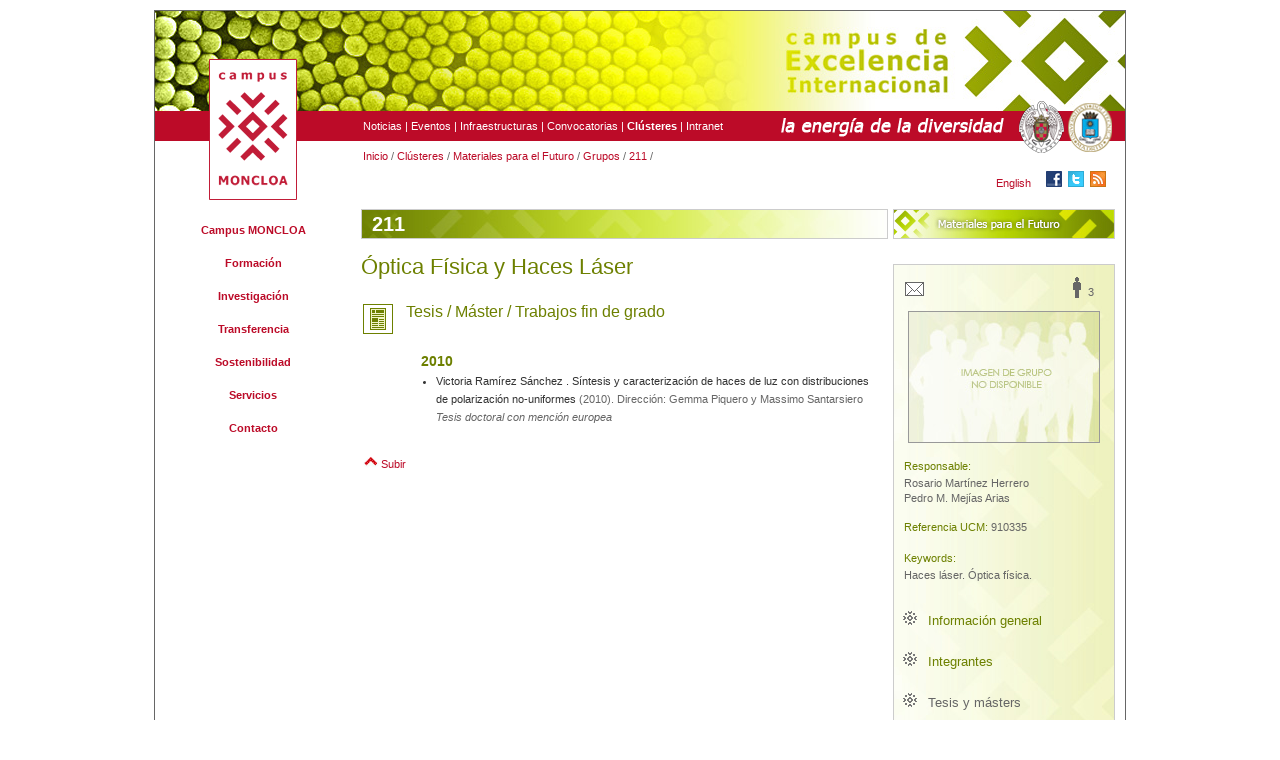

--- FILE ---
content_type: text/html
request_url: http://www.campusmoncloa.es/211/tesis-master
body_size: 5870
content:
<!DOCTYPE html PUBLIC "-//W3C//DTD XHTML 1.0 Transitional//EN" "http://www.w3.org/TR/xhtml1/DTD/xhtml1-transitional.dtd">
<html xmlns="http://www.w3.org/1999/xhtml" xml:lang="es">
<head>
<meta http-equiv="Content-Type" content="text/html; charset=utf-8" />
<title>Tesis / Máster / Trabajos fin de grado de 211 Óptica Física y Haces Láser | Materiales para el Futuro | Campus Moncloa</title>
<meta name="description" content="Tesis / Máster / Trabajos fin de grado 211 Óptica Física y Haces Láser | Materiales para el Futuro." />
<meta name="keywords" content="Tesis Máster Trabajos fin grado 211 Haces láser. Óptica física.  Campus Moncloa" />
<meta name="robots" content="INDEX,FOLLOW" />
<meta name="author" content="Sergio Gonzalez Dominguez / Carlos Ancochea Nodal / Eduardo Celeiro Merino" />
<meta name="copyright" content="&copy; 2025 
- Servicio de Informática y Comunicación del Centro de Vigilancia Sanitaria Veterinaria (VISAVET). Universidad Complutense de Madrid" />
<meta http-equiv="imagetoolbar" content="no" />
<link rel="shortcut icon" href="http://www.campusmoncloa.es/favicon.ico" />

<link href="http://www.campusmoncloa.es/css/cei.css" rel="stylesheet" type="text/css" />
<link rel="alternate" type="application/rss+xml" title="Campus Moncloa: Campus de Excelencia Internacional" href="http://www.campusmoncloa.es/es/rss/" />

<script type="text/javascript" src="http://www.campusmoncloa.es/app/js/jquery.js"></script>
<script type="text/javascript" src="http://www.campusmoncloa.es/swf/swf-loop.js"></script>

<script>
<!--
  (function(i,s,o,g,r,a,m){i['GoogleAnalyticsObject']=r;i[r]=i[r]||function(){
  (i[r].q=i[r].q||[]).push(arguments)},i[r].l=1*new Date();a=s.createElement(o),
  m=s.getElementsByTagName(o)[0];a.async=1;a.src=g;m.parentNode.insertBefore(a,m)
  })(window,document,'script','//www.google-analytics.com/analytics.js','ga');

  ga('create', 'UA-24394989-1', 'auto');
  ga('require', 'displayfeatures');
  ga('send', 'pageview');
-->
</script>

</head>

<body>

<a name="top"></a>

<div id="content">

	  <div id="header">
  
      <div id="ban">	      
       <img src='http://www.campusmoncloa.es/img/es/ban/mf_es.jpg' width='970' height='100' alt='Fondo MF' />      </div><!--ban-->


<div id="backgroundCabecera">
    <div id="logo">
        <a title="Campus de Excelencia Internacional Moncloa" href="http://www.campusmoncloa.es/">
            <img src="http://www.campusmoncloa.es/img/index/campus_excelencia_internacional_moncloa_logo.gif"
            alt="Logo Campus de Moncloa" title="Campus Moncloa: Campus de Excelencia Internacional"
            width="88" height="141" />
        </a>
    </div><!--logo-->
</div><!--backgroundCabecera-->      

      <div id="headRight">
        <a title="Noticias" href="http://www.campusmoncloa.es/es/noticias/">Noticias</a> | 
         <a title="Eventos" href="http://www.campusmoncloa.es/es/eventos/">Eventos</a> | 
        <a title="Infraestructuras del Campus Moncloa" href="http://www.campusmoncloa.es/es/infraestructuras/">Infraestructuras</a> | 
        <a title="Convocatorias" href="http://www.campusmoncloa.es/es/convocatorias/">Convocatorias</a> | 
        <a title="Clústeres" href="http://www.campusmoncloa.es/es/clusteres/"><span class='Negrita'>Clústeres</span></a> | 
        <a title="Intranet" target="_blank" href="https://intranet.campusmoncloa.es/">Intranet</a>
      </div><!--headRight-->



<div id="headLine">
    <div id="CEI"><h1>Campus Moncloa</h1><h2>Campus de Excelencia Internacional</h2></div>
</div><!--headLine-->



<div id="UCM"> <a href="http://www.ucm.es" title="Universidad Complutense de Madrid" target="_blank">
&nbsp;&nbsp;&nbsp;&nbsp;&nbsp;&nbsp;&nbsp;&nbsp;&nbsp;&nbsp;&nbsp;&nbsp;&nbsp;&nbsp;<br />
&nbsp;&nbsp;&nbsp;&nbsp;&nbsp;&nbsp;&nbsp;&nbsp;&nbsp;&nbsp;&nbsp;&nbsp;&nbsp;&nbsp;<br />
&nbsp;&nbsp;&nbsp;&nbsp;&nbsp;&nbsp;&nbsp;&nbsp;&nbsp;&nbsp;&nbsp;&nbsp;&nbsp;&nbsp;<br />
&nbsp;&nbsp;&nbsp;&nbsp;&nbsp;&nbsp;&nbsp;&nbsp;&nbsp;&nbsp;&nbsp;&nbsp;&nbsp;&nbsp;<br />
&nbsp;&nbsp;&nbsp;&nbsp;&nbsp;&nbsp;&nbsp;&nbsp;&nbsp;&nbsp;&nbsp;&nbsp;&nbsp;&nbsp;<br />
</a></div>
 

<div id="UPM"> <a href="http://www.upm.es" title="Universidad Polit&eacute;cnica de Madrid" target="_blank">
&nbsp;&nbsp;&nbsp;&nbsp;&nbsp;&nbsp;&nbsp;&nbsp;&nbsp;&nbsp;&nbsp;&nbsp;&nbsp;&nbsp;<br />
&nbsp;&nbsp;&nbsp;&nbsp;&nbsp;&nbsp;&nbsp;&nbsp;&nbsp;&nbsp;&nbsp;&nbsp;&nbsp;&nbsp;<br />
&nbsp;&nbsp;&nbsp;&nbsp;&nbsp;&nbsp;&nbsp;&nbsp;&nbsp;&nbsp;&nbsp;&nbsp;&nbsp;&nbsp;<br />
&nbsp;&nbsp;&nbsp;&nbsp;&nbsp;&nbsp;&nbsp;&nbsp;&nbsp;&nbsp;&nbsp;&nbsp;&nbsp;&nbsp;<br />
&nbsp;&nbsp;&nbsp;&nbsp;&nbsp;&nbsp;&nbsp;&nbsp;&nbsp;&nbsp;&nbsp;&nbsp;&nbsp;&nbsp;<br />
</a></div>


</div><!--header-->
  

  
  

	
    <div id="route">
        <a title="Inicio Campus Moncloa" href="http://www.campusmoncloa.es/">Inicio</a> / 
        <a title="Clústeres" href="http://www.campusmoncloa.es/es/clusteres/">Clústeres</a> / 
        <a title="Clúster de Materiales para el Futuro" href="http://www.campusmoncloa.es/es/clusteres/materiales-para-el-futuro/">Materiales para el Futuro</a> / <a title="Grupos de Materiales para el Futuro" href="http://www.campusmoncloa.es/es/clusteres/materiales-para-el-futuro/grupos.php">Grupos</a> / <a title="211" href="./">211</a> / 
    </div><!--route-->
 
    
	<div id="options">
	<div id="idioma">
    	<a title="Change language to english" href="http://www.campusmoncloa.es/en/groups/211/thesis-master">English</a>
        &nbsp;&nbsp;&nbsp;
    	<a title="Campus Moncloa Facebook" href="http://www.facebook.com/CampusMoncloa" target="_blank"><img title="Campus Moncloa Facebook" src="http://www.campusmoncloa.es/img/index/facebook.gif" width="16" height="16" alt="Facebook" /></a><a title="Campus Moncloa Twitter" href="http://twitter.com/#!/CampusMoncloa" target="_blank"><img title="Campus Moncloa Twitter" src="http://www.campusmoncloa.es/img/index/twitter.gif" width="16" height="16" alt="Twitter" /></a><a title="RSS de noticias del Campus Moncloa" href="http://www.campusmoncloa.es/es/rss/"><img title="RSS de noticias del Campus Moncloa" src="http://www.campusmoncloa.es/img/index/rss.gif" width="16" height="16" alt="RSS" /></a>
    </div>
</div><!--options-->      
	<div id="nav">
    
        	<div id="sec1" class="seccion">Campus MONCLOA</div>
   	            <div id="sec1_1" class="subseccion">
            	<a title="Bievenida" href="http://www.campusmoncloa.es/es/campus-moncloa/bienvenida.php">Bienvenida</a>
            </div>
                    <div id="sec1_2" class="subseccion">
            	<a title="Proyecto CEI" href="http://www.campusmoncloa.es/es/campus-moncloa/proyecto-cei.php">Proyecto CEI</a>
            </div>
                    <div id="sec1_3" class="subseccion">
            	<a title="Actuaciones CEI" href="http://www.campusmoncloa.es/es/campus-moncloa/actuaciones/">Actuaciones</a>
            </div>
                    <div id="sec1_4" class="subseccion">
            	<a title="Financiación CEI" href="http://www.campusmoncloa.es/es/campus-moncloa/financiacion-cei.php">Financiación CEI</a>
            </div>
                    <div id="sec1_5" class="subseccion">
            	<a title="Gobernanza" href="http://www.campusmoncloa.es/es/campus-moncloa/gobernanza.php">Gobernanza</a>
            </div>
                    <div id="sec1_6" class="subseccion">
            	<a title="Participantes" href="http://www.campusmoncloa.es/es/campus-moncloa/participantes.php">Participantes</a>
            </div>
        		
	        

    
    <br />
    
          <div id="sec2" class="seccion"><a title="Formación" href="http://www.campusmoncloa.es/es/formacion/">Formación</a></div>
        

    <br />
    
          <div id="sec3" class="seccion"><a title="Investigación" href="http://www.campusmoncloa.es/es/investigacion/">Investigación</a></div>
    
        
    <br />
        
          <div id="sec4" class="seccion"><a title="Transferencia" href="http://www.campusmoncloa.es/es/transferencia/">Transferencia</a></div>
         
    <br />


     
	    	<div id="sec5" class="seccion"><a title="Sostenibilidad" href="http://www.campusmoncloa.es/es/sostenibilidad/">Sostenibilidad</a></div>
   	    
    
    <br />


         <div id="sec6" class="seccion"><a title="Servicios" href="http://www.campusmoncloa.es/es/servicios/">Servicios</a></div>
        
    
    <br />    
    
	     <div id="sec7" class="seccion"><a title="Contacto" href="http://www.campusmoncloa.es/es/contacto/">Contacto</a></div>
           
        
      
        
	<br />        
    <br />
    <br />
    

	    

</div><!--nav-->    
    

<div id="preMain">
	<div id="preMainIzqMF">
		<h3 id='capaTextoAcronimo'>211</h3>    </div>
    <div id="preMainDerMF">
    	<a title="Clúster Materiales para el Futuro"
        href="http://www.campusmoncloa.es/es/clusteres/materiales-para-el-futuro/">
			&nbsp;
        </a>
    </div>
</div>


<div id="main">

 
    <div id="mainBody">
    
   

    
    
    
		

       <h2 class="sub">	
		<span class="colorMF">
		   Óptica Física y Haces Láser		</span>
   	   </h2>
       

       
		     


	

    <!-- Capa y cabecera -->
    <div class="cajaStaff">        
        <div class="cuerpoStaff">
    <!-- Fin capa y cabecera -->

        <div class="capaImagenPublicaciones">
            <img class="noborder" src="http://www.campusmoncloa.es/img/clusters/MF/isi.gif" alt="Tesis" 
             width="30" height="30" />
        </div>
        
        <div class="capaPublicaciones">
            <h2 class="lineMF"><span class="colorMF">Tesis / Máster / Trabajos fin de grado</span></h2>
            
            <ul class="listaPublicaciones">
                    
			<br /><p class='Negrita colorMF' style='font-size:14px;'>2010</p><ul class='listaPublicaciones'><li>Victoria Ramírez Sánchez . Síntesis y caracterización de haces de luz con distribuciones de polarización no-uniformes <span class='letraGris'> (2010). Dirección: Gemma Piquero y Massimo Santarsiero <br /><span class='Cursiva'>Tesis doctoral con mención europea </span><br /></span></li></ul>        </div><!--capaTesis-->

    
	 </div><!--cuerpostaff-->
	</div><!--cajastaff-->



    
    
    <br /><br />
    <a href="#top" title="Subir">
    	<img src="http://www.campusmoncloa.es/img/index/top.gif" width="20" height="14"  
        alt="Subir" />Subir
    </a>
    <br /><br />

    
    

    
    </div><!--mainBody-->
    
</div><!--main-->

	<div id="aside">

      				               
        <!-- Caja -->
        
        <div class="asideMenuGrisMF2">          	
            <div>

                <div class="capaDebajo">
                	                    	<div class="capaCorreo">                        
                        
                        <a  class="puntero" title="Enviar e-mail a 211" target="_parent" href="#"
             
       onclick="window.open('http://www.campusmoncloa.es/app/form-contacto/es/form-contacto.php?i=MjEx&amp;n=WTJrMWRFeFhhRUZhYld4NlRHNVdhbUpUTld4amR6MDk=','','width=800,height=610');return false;">
             
               <img src="http://www.campusmoncloa.es/img/clusters/mail.gif" width="21" height="20" 
                            alt="Contactar con 211"
                            title="Contactar con 211"
                            class="noborde"  />
    </a>
                        </div>
					                    <div class="capaPersonas">
                    	<img src="http://www.campusmoncloa.es/img/clusters/personas.gif"  alt="Integrantes" title="Integrantes"
                        width="25" height="24" style="float:left;" />
                        <div class="num">
							3                        </div>
                    </div>  
                                                   
                </div>

				<br class="clearfloat" />
                <br />
                
                                <div class="imagenGrupo">
                	                <img src="http://www.campusmoncloa.es/img/clusters/MF/nofoto.jpg" width="190" height="130" alt="Imagen grupo" />
                                </div>                
                                
            	<div class="capaResponsableTitulo colorMF">Responsable:</div>
                <div class="capaResponsable">                	
                	Rosario Martínez Herrero <br />Pedro M. Mejías Arias <br />                </div>
                
				<br />
                
                                    <div class="capaResponsableTitulo colorMF">Referencia UCM: <span class='letraGris'>910335</span></div>
                                
                <br />
                
            	<div class="capaResponsableTitulo colorMF">Keywords:</div>
                <div class="capaResponsable">                	
                <h4 class='hKeywords'>Haces láser. </h4><h4 class='hKeywords'>Óptica física. </h4>                       				
                
                <br class="clearfloat" />
                


				</div>
        </div>
		<!-- Final caja -->  

            
                
                
        <br />

		        
        <ul>
        	 	              <li class="lista2"><a class="colorMF" title="Información general 211" href="./">Información general</a></li>
              	            <li class="lista2"><a class="colorMF" title="Integrantes 211" href="integrantes">Integrantes</a></li>
              				  <li class="lista2">Tesis y másters</li>
                                  <li class="lista2"><a class="colorMF" title="Equipamiento e infraestructuras 211" 
                    href="equipamiento-infraestructuras">Equipos e infraestructuras</a></li>
                         

           
           
           
        </ul>
        
            </div>

	<br />
    <br />
    
        
    
    <br />

    <div class='noticias'><p class='Negrita'>Noticias del clúster</p><br /><ol>		  <li class="nivel1ul">
<a class="colorMF" title="Programa Internacional de Asesoramiento EEUU-Europa" href="http://www.campusmoncloa.es/es/noticias/programa-internacional-de-asesoramiento-eeuu-europa/356/">
Programa Internacional de Asesoramiento EEUU-Europa</a>
		  </li>
	  		  <li class="nivel1ul">
<a class="colorMF" title="Convocatoria 2016 para proyectos de intercambio académico con el MIT: MIT-Spain - CEI Moncloa Seed Fund" href="http://www.campusmoncloa.es/es/noticias/convocatoria-2016-para-proyectos-de-intercambio-academico-con-el-mit-mit-spain-cei-moncloa-seed-fund/353/">
Convocatoria 2016 para proyectos de intercambio académico con el MIT: MIT-Spain - CEI Moncloa Seed Fund</a>
		  </li>
	  		  <li class="nivel1ul">
<a class="colorMF" title="Materiales compuestos: fenómenos de impacto a baja velocidad" href="http://www.campusmoncloa.es/es/noticias/materiales-compuestos-fenomenos-de-impacto-a-baja-velocidad/352/">
Materiales compuestos: fenómenos de impacto a baja velocidad</a>
		  </li>
	  		  <li class="nivel1ul">
<a class="colorMF" title="MaterialsWeek 2016  ¡Donde habitan los Materiales!" href="http://www.campusmoncloa.es/es/noticias/materialsweek-2016-donde-habitan-los-materiales/351/">
MaterialsWeek 2016  ¡Donde habitan los Materiales!</a>
		  </li>
	  		  <li class="nivel1ul">
<a class="colorMF" title="Aleaciones de aluminio reforzadas con nanopartículas para transporte sostenible" href="http://www.campusmoncloa.es/es/noticias/aleaciones-de-aluminio-reforzadas-con-nanoparticulas-para-transporte-sostenible/349/">
Aleaciones de aluminio reforzadas con nanopartículas para transporte sostenible</a>
		  </li>
	  </ol></div>                     




    <br />
    <br />
    <br />

</div><!--aside-->	<div id="nav2">

    <table summary="Accesos directos">
    	<tr class="nav2Line">
        	<td>Campus MONCLOA</td>
            <td>Formación</td>
        	<td>Investigación</td>
            <td>Transferencia</td>
            <td>Sostenibilidad</td>
			<td>Servicios</td>
        	<td>Difusión</td>
        </tr>
        
        <tr class="nav2Section">
        	<td></td>
            <td></td>
            <td></td>
            <td></td>
            <td></td>  
            <td></td>  
            <td></td>
        </tr>   
        
        <tr class="nav2Section"> 
        	
            <td>
				                    <a title="Bienvenida" href="http://www.campusmoncloa.es/es/campus-moncloa/bienvenida.php">Bienvenida</a>
                            </td>
            <td>
				                    <a title="Formación de Excelencia" href="http://www.campusmoncloa.es/es/formacion/">Formación de Excelencia</a>
                            </td>
            <td>
				                    <a title="Investigación de Excelencia" href="http://www.campusmoncloa.es/es/investigacion/">Investigación</a>
                            
            </td>
            <td>
				                    <a title="Transferencia" href="http://www.campusmoncloa.es/es/transferencia/">Transferencia</a>
                            
            </td>
            <td>
				                    <a title="Sostenibilidad" href="http://www.campusmoncloa.es/es/sostenibilidad/">Sostenibilidad</a>
                            
            </td>
            <td>
            	                    <a title="Servicios de Excelencia" href="http://www.campusmoncloa.es/es/servicios/">Servicios</a>
                            </td>  
            <td>
				                    <a title="Noticias" href="http://www.campusmoncloa.es/es/noticias/">Noticias</a>
                            </td>             
        </tr>
        
        <tr class="nav2Section">
            <td>
				                    <a title="Proyecto CEI" href="http://www.campusmoncloa.es/es/campus-moncloa/proyecto-cei.php">Proyecto CEI</a>
                            </td>
            <td>
				                    <a title="Oferta formativa del Campus Moncloa de Madrid" href="http://www.campusmoncloa.es/es/formacion/oferta-formativa.php">Oferta formativa</a>
                            </td>
            <td>
                                    <a title="Grupos de investigación del Campus Moncloa de Madrid" href="http://www.campusmoncloa.es/es/investigacion/grupos-investigacion.php">Grupos de investigación</a>
                            </td>
            <td></td>
            <td></td>
            <td>
            	                    <a title="Alojamiento en el Campus Moncloa" href="http://www.campusmoncloa.es/es/servicios/alojamiento.php">Alojamiento</a>
                            </td>  
            <td>
				                    <a title="Eventos" href="http://www.campusmoncloa.es/es/eventos/">Eventos</a>
                            </td> 
 
        </tr>
        
        <tr class="nav2Section">
           <td>
                                    <a title="Actuaciones CEI" href="http://www.campusmoncloa.es/es/campus-moncloa/actuaciones/">Actuaciones</a>
                            </td>
            <td>
            	                    <a title="Empleo y prácticas en el Campus Moncloa" href="http://www.campusmoncloa.es/es/formacion/empleo-practicas.php">Empleo y prácticas</a>
                            </td>
            <td>
                                    <a title="Clústeres del Campus Moncloa" href="http://www.campusmoncloa.es/es/clusteres/">Clústeres</a>
                            </td>
            <td></td>
            <td></td>
            <td>
            	                    <a title="Discapacidad en el Campus Moncloa" href="http://www.campusmoncloa.es/es/servicios/idiomas.php">Idiomas</a>
                            </td>  
            <td>
            	                    <a title="Identidad visual" href="http://www.campusmoncloa.es/es/ivc/">Identidad visual</a>
                            </td>   
     
        </tr>
        
        <tr class="nav2Section">
           <td>
                                    <a title="Financiación CEI" href="http://www.campusmoncloa.es/es/campus-moncloa/financiacion-cei.php">Financiación CEI</a>
                            </td>
            <td>
            	                    <a title="Futuros alumnos del Campus Moncloa" href="http://www.campusmoncloa.es/es/formacion/futuros-alumnos.php">Futuros alumnos</a>
                            </td>
            <td>
                                    <a title="Infraestructuras Campus Moncloa" href="http://www.campusmoncloa.es/es/infraestructuras/">Infraestructuras</a>
                            </td>
            <td></td>
            <td></td>
            <td>
            	                    <a title="Cultura en el Campus Moncloa" href="http://www.campusmoncloa.es/es/servicios/cultura.php">Cultura</a>
                            </td>  
            <td>
            	                    <a title="Media" href="http://www.campusmoncloa.es/es/media/">Media</a>
                            </td> 
 
        </tr>
        
 
        <tr class="nav2Section">
        	<td>
                                    <a title="Gobernanza" href="http://www.campusmoncloa.es/es/campus-moncloa/gobernanza.php">Gobernanza</a>
                            </td>
            <td>
            	                    <a title="Estudiantes extranjeros del Campus Moncloa" href="http://www.campusmoncloa.es/es/formacion/estudiantes-extranjeros.php">Estudiantes extranjeros</a>
                            </td>
            <td>
                                    <a title="Datos I+D+i del Campus Moncloa" href="http://www.campusmoncloa.es/es/investigacion/datos-I+D+i.php">Datos I+D+i</a>
                            </td>
            <td></td>
            <td></td> 
            <td>
            	                    <a title="Museos en el Campus Moncloa" href="http://www.campusmoncloa.es/es/servicios/museos.php">Museos</a>
                            </td>   
            <td>
            	                    <a title="Mapa del Campus Moncloa" href="http://www.campusmoncloa.es/es/media/mapa.php">Mapa</a>
                            </td> 
        </tr>
        
        <tr class="nav2Section">
        	<td>
                                    <a title="Participantes" href="http://www.campusmoncloa.es/es/campus-moncloa/participantes.php">Participantes</a>
                            </td>
            <td>
            	                    <a title="Movilidad internacional del Campus Moncloa" href="http://www.campusmoncloa.es/es/formacion/movilidad-internacional.php">Movilidad internacional</a>
                            </td>
            <td></td>
            <td></td>
            <td></td> 
            <td>
            	                    <a title="Deportes en el Campus Moncloa" href="http://www.campusmoncloa.es/es/servicios/deportes.php">Deportes</a>
                            </td>  
            <td>
				                    <a title="Contacto" href="http://www.campusmoncloa.es/es/contacto/">Contacto</a>
                            </td>  
        </tr>


        <tr class="nav2Section">
        	<td></td>
            <td></td>
            <td></td>
            <td></td>
            <td></td> 
            <td>
            	                    <a title="Discapacidad en el Campus Moncloa" href="http://www.campusmoncloa.es/es/servicios/discapacidad.php">Discapacidad</a>
                            </td>  
            <td></td> 
        </tr> 

        <tr class="nav2Section">
            <td></td>
            <td></td>
            <td></td>
            <td></td>
            <td></td>  
            <td>
                                    <a title="Real Jardín Botánico Alfonso XIII" 
                    href="http://www.campusmoncloa.es/es/servicios/real-jardin-botanico-alfonso-xiii.php">Jardín Botánico</a>
                            </td>  
            <td></td>
        </tr> 
        
        <tr class="nav2Section">
        	<td></td>
            <td></td>
            <td></td>
            <td></td>
            <td></td> 
            <td></td>  
            <td></td> 
        </tr>  

    </table>
    
   
</div><!--nav2-->    <div id="prefooter"></div><!--prefooter-->    <div id="footer">

	<div id="imgDev">
        <div class="imgDev1">
            <a title="W3C Validator" target="_blank" 
            href="http://validator.w3.org/check?uri=www.campusmoncloa.es">
                <img title="Valid XHTML 1.0" src="http://www.campusmoncloa.es/img/index/w3c-validator.gif" 
                width="54" height="19" alt="Valid XHTML 1.0" />
            </a>
        </div>
        
        <div class="imgDev1"><img title="WCAG 1.0 AAA" src="http://www.campusmoncloa.es/img/index/wai-aaa.gif" 
        width="63" height="19" alt="WCAG 1.0 AAA" /></div>
        
        <div class="imgDev2">
     		<a title="VISAVET Development" 
            href="https://www.visavet.es/es/visavet/unidades/servicio-de-informatica-y-comunicacion/">
              <img title="VISAVET Development" src="http://www.campusmoncloa.es/img/index/sic-visavet-development.gif" 
              width="22" height="22" alt="SIC VISAVET Development" class="imgInf" />
            </a>
        </div>
    </div><!--imgDev-->

    
    
    <div id="footerTxt">
        &copy; 2025 <span class="Negrita">CAMPUS MONCLOA</span> | 
                Centro de Investigación y Transferencia Complutense. Facultad de Medicina
        | <a title="Contactar Webmaster" href="#" onclick="window.open('http://www.campusmoncloa.es/es/formContactoWebmaster/form-contacto.php','','width=800,height=610')">Webmaster</a> | 
        <a title="Nota legal" href="http://www.campusmoncloa.es/es/aviso-legal/">Aviso legal</a> | <a title="Mapa Web" href="http://www.campusmoncloa.es/es/mapa-web/">Mapa WEB</a> | <a title="Contactar con el Campus de Moncloa" href="http://www.campusmoncloa.es/es/contacto/">Contacto</a>
    </div><!--footerTxt-->
    
    <div id="star">
        <a title="Volver a Inicio" href="http://www.campusmoncloa.es/">
            <img src="http://www.campusmoncloa.es/img/index/logo-bottom.gif" 
            width="45" height="37" alt="Volver a Inicio" title="Volver a Inicio" />
        </a>
    </div><!--star-->
    
    
    
</div><!--footer-->    

</div><!--content-->


	<div id="financiado">
    <a title="Ministerio de Educación, Cultura y Deporte" href="http://www.educacion.gob.es" target="_blank">
	    <img class="imgFin" src="http://www.campusmoncloa.es/img/index/ministerio-de-educacion-cultura-y-deporte.gif" width="100" height="22"
    	alt="Ministerio de Educación, Cultura y Deporte" title="Ministerio de Educación, Cultura y Deporte" />
    </a>
    <a title="CEI Campus de Excelencia Internacional" href="http://www.campusmoncloa.es/es/cei-campus-de-excelencia-internacional.php">
	    <img alt="CEI Campus de Excelencia Internacional" 
        class="imgFin" src="http://www.campusmoncloa.es/img/index/cei_campus-de-excelencia-internacional.gif" width="31" height="22"
    	title="CEI Campus de Excelencia Internacional" />
    </a>
	<a title="Ministerio de Economía y Competitividad" href="http://www.micinn.es/" target="_blank">
	    <img src="http://www.campusmoncloa.es/img/index/ministerio-de-economia-y-competitividad.gif" width="100" height="22"
    	alt="Ministerio de Economía y Competitividad" title="Ministerio de Economía y Competitividad" />
    </a>
    <br />
    Proyecto financiado por el Ministerio de Educación, Cultura y Deporte, y el Ministerio de Economía y Competitividad en el marco del Programa Campus de Excelencia Internacional
    <br />
    La navegación por este sitio web implica la aceptación del <a title="Política de cookies" href="http://www.campusmoncloa.es/es/aviso-legal/">uso de cookies</a> propias y de terceros necesarias para su correcto funcionamiento.
</div><!--financiado-->    
    
<script type="text/javascript" src="http://www.campusmoncloa.es/app/js/funciones.js"></script>

</body>
</html>


--- FILE ---
content_type: text/css
request_url: http://www.campusmoncloa.es/css/cei.css
body_size: 107084
content:
html, body, div, span, applet, object, iframe, h1, h2, h3, h4, h5, h6, p, blockquote, pre, a, abbr, acronym, address, big, cite, code, del, dfn, em, img, ins, kbd, q, s, samp, small, strike, strong, sub, sup, tt, var, b, u, i, center, dl, dt, dd, ol, ul, li, fieldset, form, label, legend, table, caption, tbody, tfoot, thead, tr, th, td, article, aside, canvas, details, embed, figure, figcaption, footer, header, hgroup, menu, nav, output, ruby, section, summary, time, mark, audio, video {
    border: 0 none;
    font: inherit;
    margin: 0;
    padding: 0;
    vertical-align: baseline;
}
article, aside, details, figcaption, figure, footer, header, hgroup, menu, nav, section {
    display: block;
}
textarea{
	resize:none;
}
body {
    color: #666;
    font-family: Tahoma,Verdana,sans-serif;
    font-size: 11px;
    line-height: 1;
    text-align: left;
}
ol, ul {
    list-style: none outside none;
}
blockquote, q {
    quotes: none;
}
blockquote:before, blockquote:after, q:before, q:after {
	content:'';
    content: none;
}
table {
    border-collapse: collapse;
    border-spacing: 0;
}
a {
    outline: medium none;
}
object {
    outline: medium none;
}
img {
    border: medium none;
}
summary{
	cursor: pointer;
	display: block;
	outline: none;
}
summary:hover, summary:focus {
	background: #FFF;
	outline: none;
}
.Negrita {
    font-weight: bold;
}
.Cursiva {
    font-style: italic;
}
.Subrayado{
	text-decoration:underline;
}
.RojoNegrita{
	color:#BC0B28;
	font-weight:bold;
}	
.letraGris {
    color: #666;
}
.letraGris2{
	color: #999;
}
.unavailable {
    color: #999;
}
.unavailableCursiva {
    color: #999;
	font-style:italic;
}
.unavailableRed {
    color: #E1B5B8;
}
.Cursiva {
    font-style: italic;
}
.clearfloat {
    clear: both;
    font-size: 1px;
    height: 0;
    line-height: 0;
}
.floatLeft {
    float: left;
}
.floatRight {
    float: right;
}
.valign{
	vertical-align:middle;
}

#content {
    background-color: #FFF;
    border-left: 1px solid #666;
    border-right: 1px solid #666;
    border-top: 1px solid #666;
    margin-top:10px;
	margin-bottom:12px;
	margin-left:auto;
	margin-right:auto;
    overflow: auto;
    width: 970px;
}
#header {
    float: left;
    position: relative;
    width: 970px;
}
#route {
    float: left;
    height: 48px;
    padding-top: 10px;
	padding-bottom:10px;
	padding-left: 208px;
	padding-right:20px;
    width: 511px;
}
#options {
    float: right;
    height: 48px;
    padding: 10px;
    width: 211px;
}
#nav {
    float: left;
    margin: 10px;
    width: 176px;
}
#main {
    float: left;
    width: 532px;
}
#main2 {
    float: left;
    width: 758px;
}
#aside {
    float: left;
    margin-left: 10px;
    margin-right: 10px;
    width: 222px;
}
#nav2 {
    background-color: #CCCCCC;
    float: left;
    margin-top: 20px;
    width: 970px;
}
#prefooter {
    background-color: #FFF;
    background-image: url("http://www.campusmoncloa.es/img/index/sprite.gif");
    background-position: -345px -38px !important;
    background-repeat: no-repeat;
    float: left;
    height: 60px;
    margin-left: 10px;
    margin-top: 12px;
    width: 948px;
}
#footer {
    background-color: #666;
    color: #FFF;
    float: left;
    font-size: 9px;
    height: 30px;
    overflow: hidden;
    padding-left: 10px;
    padding-right: 10px;
    width: 950px;
}
#financiado{	
    height: 65px;    
	margin-top:20px;
	margin-bottom:30px;
	margin-left:auto;
	margin-right:auto;
    overflow: auto;
    text-align: center;
    width: 970px;
	line-height:14px;
	font-size:8px;
	color:#999;
}
#financiado a{
	text-decoration:none;
}
#financiado .imgFin{
	padding-right:5px;
}
#header #ban {
    float: left;
    height: 100px;
    width: 738px;
}
#header #headRight {
    background-color: #BC0B28;
    color: #FFF;
    float: left;
    font-size: 11px;
    height: 30px;
    line-height: 30px;
    padding-left: 208px;
    padding-right: 15px;
    width: 396px;
}
#header #backgroundCabecera {
    float: left;
    width: 88px;
}
#header #backgroundCabecera #logo {
    border: medium none;
    margin-left: -684px;
    margin-top: 48px;
    position: absolute;
    z-index: 90;
}
#header #headLine {
    background-color: #BC0B28;
    color: #FFF;
    float: right;
    font-size: 12px;
    height: 30px;
    text-indent: -10000px;
    width: 351px;
}
#header #headLine #CEI {
    background-image: url("http://www.campusmoncloa.es/img/index/sprite.gif");
    background-position: -560px 0 !important;
    background-repeat: no-repeat;
    float: right;
    height: 20px;
    margin-right: 120px;
    margin-top: 7px;
    width: 224px;
}
#header #headLine #CEI-en {
    background-image: url("http://www.campusmoncloa.es/img/index/sprite.gif");
    background-position: -783px 0 !important;
    background-repeat: no-repeat;
    float: right;
    height: 20px;
    margin-right: 120px;
    margin-top: 7px;
    width: 224px;
}
#header #UPM {
    background-image: url("http://www.campusmoncloa.es/img/index/upm.png");
    background-position: center bottom;
    background-repeat: no-repeat;
    height: 52px;
    left: 94%;
    position: absolute;
    top: 69%;
	width:46px;
}
#header #UPM a {
    height: 52px;
    text-decoration: none;
    width: 46px;
}
#header #UPM:hover {
    background-position: center top;
}
#header #UCM {
    background-image: url("http://www.campusmoncloa.es/img/index/ucm.png");
    background-position: center bottom;
    background-repeat: no-repeat;
    height: 52px;
    left: 89%;
    position: absolute;
    top: 69%;
	width:46px;
}
#header #UCM a {
    height: 52px;
    text-decoration: none;
    width: 46px;
}
#header #UCM:hover {
    background-position: center top;
}
#options #idioma {
    float: right;
    margin-right: 3px;
    margin-top: 20px;
	line-height:12px;
}
#options #idioma img {
    margin-right: 6px;
}
#nav #agenda {
    margin-bottom: 20px;
}
#nav #agenda #contenedorCalendario {
	width:158px;
	margin-left:7px;
}
#nav #agenda #fechaActual {
    background-color: #AAA;
    border: 1px solid #BBB;
    color: #FFF;
    font-size: 12px;
    font-weight: normal;
    height: 22px;
    line-height: 22px;
    text-align: center;
    width: 156px;
}
#nav #agenda #fechaActual .leftArrow{
	float: left;
    padding-left: 7px;
    padding-top: 5px;
}
#nav #agenda #fechaActual .rightArrow{
	float: right;
    padding-right: 7px;
    padding-top: 5px;
}
#nav #agenda #diasSemana {
    border-left: 1px solid #BBB;
    border-right: 1px solid #BBB;
    color: #999;
    font-size: 13px;
    font-weight: bold;
    margin-top: 0;
    padding: 3px;
    text-align: center;
    width: 150px;
}
#nav #agenda #diasSemana .dia {
    display: table-cell;
    width: 24px;
}
#nav #agenda .diasMes {
    background-color: #FFF;
    color: #000000;
    font-size: 13px;
    font-weight: normal;
    height: 18px;
    line-height: 18;
    padding-top: 1px;
    padding-bottom: 3px;
    text-align: center;
}
#nav #agenda .diasMes .dia {
    border: 1px solid #FFF;
    color: #666;
    display: table-cell;
    height: 10px;
    line-height: 18px;
    width: 19px;
}
#nav #agenda .diasMes .diaActual {
    border: 1px solid #666;
    color: #BC0B28;
    display: table-cell;
    font-weight: bold;
    height: 10px;
    line-height: 18px;
    width: 22px;
}
#nav #agenda .diasMes .diaMarcado {    
    border: 1px solid #FFF;
    color: #BC0B28;
    display: table-cell;
    font-weight: bold;
    height: 18px;
    line-height: 16px;
    width: 22px;
}
#nav #agenda .diasMes .enlaceNormal {
    color: #999;
    font-weight: normal;
    text-decoration: none;
}
#nav #agenda .diasMes .enlaceMarcado {
    color: #BC0B28;
    text-decoration: none;
}
#nav #agenda .diasMes .enlaceActual {
    color: #BC0B28;
    text-decoration: none;
}
#nav #agenda #contenedorDias {
    border-bottom: 1px solid #BBB;
    border-left: 1px solid #BBB;
    border-right: 1px solid #BBB;
    padding-bottom: 1px;
    padding-left: 3px;
    padding-right: 3px;
    width: 150px;
}
#nav #agenda #mesesNav {
    color: #666;
    font-weight: bold;
    margin-bottom: 5px;
    margin-top: 6px;
    text-align: center;
    width: 174px;
}
#nav #agenda #mesesNav #nombreMes {
    padding-top: 3px;
}
#main #mainHead .warningIndex {
	text-align:center;
	color:#666;
	font-size:12px;
	margin-top:10%;;
}
#main #mainHead {
    width: 532px;
}
#main #mainBody {
    line-height: 16px;
    margin-top: 10px;
    padding-bottom: 10px;
    padding-left: 10px;
    padding-right: 10px;
    width: 510px;
}
#main #mainBody h1 {
    color: #BC0B28;
    font-size: 24px;
    font-weight: normal;
    line-height: 30px;
    margin-bottom: 20px;
}
#main #mainBody h2 {
    font-size: 16px;
    font-weight: normal;
    line-height: 16px;
    margin-bottom: 20px;
}
#main #mainBody h3 {
    font-size: 16px;
    font-weight: normal;
    line-height: 16px;
    margin-bottom: 20px;
}

#main #mainBody .sinmargin{
    font-size: 16px;
    font-weight: normal;
    line-height: 16px;
	margin-bottom:8px;
}

#mainBody .imgDer {
    float: right;
    margin-left: 10px;
}
#mainBody .imgCentre {
    margin-left: auto;
    margin-right: auto;
    text-align: center;
    width: 532px;
}
#main2 #mainHead {
    height: 100px;
    padding: 10px;
    width: 738px;
}
#main2 #mainBody {
    line-height: 16px;
    margin-top: 10px;
    padding-bottom: 10px;
    padding-left: 10px;
    padding-right: 10px;
    width: 738px;
}
#main2 #mainBody h1 {
    border-bottom: 1px solid #BC0B28;
    color: #BC0B28;
    font-size: 24px;
    font-weight: bold;
    line-height: 30px;
    margin-bottom: 30px;
    padding-bottom: 4px;
}
#main2 #mainBody .sub {
    color: #BC0B28;
    font-size: 22px;
    font-weight: normal;
    line-height: 26px;
    margin-bottom: 20px;
}
#main2 #mainBody .status{
	font-size:12px;
	font-weight:bold;
	margin-bottom:5px;
}

#main #mainBody #mapleft{
	float:left;
	width:255px;
}

#main #mainBody #mapright{
	float:left;
	width:255px;
}
#main #mainBody .mensaje{
	margin-bottom:20px;
	color:#BC0B28;
}
#main #mainBody .notice{
	font-size:11px;
	border:1px solid #888;
	padding:8px;
	margin-top:26px;
	text-align:justify;
	color: #777;
}

#aside #search {
    margin-bottom: 10px;
}

#aside #search #busqueda{
	width:158px;
	font-family:Tahoma, Geneva, sans-serif;
	font-size:11px;
	color: #999;
	line-height:14px;
	height:14px;
	margin-right:5px;
}

#aside #search #buscar{
	font-family:Tahoma, Geneva, sans-serif;
	font-size:11px;
	background-color:#FFF;
	color:#BC0B28;
	border:none;
	line-height:18px;
	height:20px;
	cursor:pointer;
	font-weight:bold;
	width:49px;
	padding-bottom:2px;
}

#aside #search #searchTitle {
    color: #666;
    font-size: 14px;
    font-weight: bold;
    text-align: center;
    width: 219px;
}
#aside #search #searchContent {
    padding-bottom: 15px;
    padding-top: 23px;
    width: 219px;
}
#aside #search #searchFieldDiv {
    float: left;
    height: 23px;
    padding-left: 23px;
    vertical-align: middle;
}
#aside #search #searchField {
    border: 1px solid #BBB;
    height: 15px;
    width: 170px;
}
#aside #search .searchDivElement {
    float: left;
    padding-left: 23px;
}
#aside #search .searchDivElement .monthField {
    border: 1px solid #BBB;
    width: 106px;
}
#aside #search .searchDivYear .yearField {
    border: 1px solid #BBB;
}
#aside #search .searchDivElement .elementField {
    border: 1px solid BBB;
    width: 173px;
}
#aside #search .searchDivYear {
    float: left;
    padding-left: 12px;
}
#aside #search #searchButtonDiv {
    color: #BC0B28;
    cursor: pointer;
    float: left;
    font-weight: bold;
    padding-top: 5px;
    text-align: center;
    width: 220px;
}
#aside #video {
    margin-bottom: 20px;
}
#aside #video a {
    display: block;
    height: 170px;
    width: 222px;
}
#aside .imgNoti {
    border: 1px solid #BC0B28;
    margin-bottom: 10px;
    margin-right: 10px;
    margin-top: 5px;
}
#nav2 table {
    padding-bottom: 10px;
    width: 970px;
}
#nav2 .nav2Line {
    background-color: #BC0B28;
    color: #FFF;
    font-size: 11px;
    font-weight: bold;
    height: 30px;
    padding-left: 10px;
    padding-right: 10px;
}
#nav2 .nav2Line td {
    padding: 10px 18px;
}
#nav2 .nav2Section td {
    color: #666;
    padding: 4px 18px;
}
#nav2 .nav2Section {
    background-color: #CCCCCC;
    color: #FFF;
    font-size: 10px;
    line-height: 16px;
    padding: 8px 18px;
}
#nav2 .nav2Section .visita {
    color: #666;
    font-weight: bold;
}
a:link {
    color: #BC0B28;
    text-decoration: none;
}
a:visited {
    color: #BC0B28;
    text-decoration: none;
}
a:hover {
    color: #BC0B28;
    text-decoration: underline;
}
a:active {
    text-decoration: none;
}
#nav #sec7 a:hover {
    color: #FFF;
    text-decoration: none;
}
#header #headRight a:link {
    color: #FFF;
    text-decoration: none;
}
#header #headRight a:visited {
    color: #FFF;
    text-decoration: none;
}
#header #headRight a:hover {
    color: #FFF;
    text-decoration: underline;
}
#header #headRight a:active {
    text-decoration: none;
}
#nav2 .nav2Section a:link {
    color: #666;
    text-decoration: none;
}
#nav2 .nav2Section a:visited {
    color: #666;
    text-decoration: none;
}
#nav2 .nav2Section a:hover {
    color: #666;
    text-decoration: underline;
}
#nav2 .nav2Section a:active {
    text-decoration: none;
}
#footer #footerTxt a:link {
    color: #FFF;
    text-decoration: none;
}
#footer #footerTxt a:visited {
    color: #FFF;
    text-decoration: none;
}
#footer #footerTxt a:hover {
    color: #FFF;
    text-decoration: underline;
}
#footer #footerTxt a:active {
    text-decoration: none;
}
#footer #imgDev .imgDev2 .imgInf {
    margin-top: 2px;
}
#mainBody .nivel1 {
    list-style: disc outside none;
    margin-left: 13px;
    padding-bottom: 8px;
}
#mainBody .nivel1map {
    list-style: disc outside none;
    margin-left: 13px;
    padding-bottom: 8px;
	margin-left:20px;
}
#mainBody .nivel2 {
    list-style: circle outside none;
    margin-left: 30px;
    padding-bottom: 8px;
}
#mainBody .nivel0no {
    padding-bottom: 8px;
}
#mainBody .nivel1no2 {
    margin-left: 13px;
}
#mainBody .nivel2no {
    margin-left: 30px;
    padding-bottom: 8px;
}
#mainBody .nivel2no2 {
    margin-left: 30px;
}

#mainBody .nivel1OL {
    list-style: decimal outside none;
    margin-left: 20px;
}

#mainBody .nivel1OL li{
	padding-bottom:10px;
}

#mainBody .nivel2OL {
    list-style: decimal outside none;
    margin-left: 30px;
}


#mainBody .nivel3OL {
    list-style: decimal outside none;
    margin-left: 50px;
}
#footer #star {
    margin-left: 0;
    margin-top: -3px;
    position: absolute;
    width: 45px;
}
#footer #footerTxt {
    float: right;
    line-height: 30px;
    margin-right: 25px;
    width: 700px;
}
#footer #imgDev {
    float: right;
    height: 30px;
    line-height: 30px;
    margin-top: 2px;
}
#footer #imgDev .imgDev2 {
	display:inline;
    margin-top: 2px;   
}
#footer #imgDev .imgDev1 {
	display:inline;
    margin-right: 10px;
}
#footer #imgDev .imgDev1 img {
    margin-bottom:2px;
}
#nav .seccion {
    color: #BC0B28;
    cursor: pointer;
    font-size: 11px;
    font-weight: bold;
    line-height: 22px;
    text-align: center;
    width: 176px;
}
#nav .subseccion {
    background-color: #FFF;
    color: #666;
    cursor: pointer;
    display: none;
    font-size: 11px;
    line-height: 20px;
    text-align: center;
    width: 176px;
}
#nav .marcado {
    background-image: url("http://www.campusmoncloa.es/img/index/sprite.gif");
    background-position: 0 -43px !important;
    background-repeat: no-repeat;
    color: #FFF;
    cursor: pointer;
    font-size: 11px;
    font-weight: bold;
    line-height: 22px;
    margin-bottom: 2px;
    text-align: center;
    width: 176px;
}
#nav .seccion a{
	display:inline-block;	
	width:176px;
	line-height:22px;
}

#nav .marcado a{
    color:#FFF;
	text-decoration:none;
	display:inline-block;	
	width:176px;
	line-height:22px;
}

#nav #sec7 a:hover {
    color: #BC0B28;
    height: 22px;
    width: 176px;
}



#nav .seccion a:hover{
	text-decoration:none;
}

#nav .seccion:hover {
    background-image: url("http://www.campusmoncloa.es/img/index/sprite.gif");
    background-position: 0 -21px !important;
    background-repeat: no-repeat;
    color: #BC0B28;
    cursor: pointer;
    font-size: 11px;
    font-weight: bold;
    height: 22px;
    line-height: 22px;
    text-align: center;
    text-decoration: none;
    width: 176px;
}
#nav .subseccion:hover {
    font-weight: bold;
}
#nav .subseccion a {
    color: #666;
    text-decoration: none;
}
#nav .cluster {
    border: 1px solid #CCCCCC;
    margin-bottom: 10px;
}
#main .download {
    background-image: url("http://www.campusmoncloa.es/img/index/pdf.png");
    background-position: 0 2px;
    background-repeat: no-repeat;
    line-height: 20px;
    padding-bottom: 10px;
    padding-left: 20px;
    padding-right: 15px;
}
#main .download2 {
    background-image: url("http://www.campusmoncloa.es/img/index/doc.png");
    background-position: 0 2px;
    background-repeat: no-repeat;
    line-height: 20px;
    padding-bottom: 10px;
    padding-left: 20px;
    padding-right: 15px;
}
#main .download3 {
    background-image: url("http://www.campusmoncloa.es/img/index/document.png");
    background-position: 0 2px;
    background-repeat: no-repeat;
    line-height: 20px;
    padding-bottom: 10px;
    padding-left: 20px;
    padding-right: 15px;
}
#main .download-convocatorias {
	float:left;
    background-image: url("http://www.campusmoncloa.es/img/index/pdf.png");
    background-position: 0 2px;
    background-repeat: no-repeat;
    line-height: 20px;
    padding-bottom: 10px;
    padding-left: 20px;
    padding-right: 15px;
	width:429px;
}
#main .downloadDoc {
    background-image: url("http://www.campusmoncloa.es/img/icons/doc.png");
    background-position: 0 2px;
    background-repeat: no-repeat;
    line-height: 20px;
    padding-bottom: 10px;
    padding-left: 20px;
    padding-right: 15px;
}
#main .downloadXls {
    background-image: url("http://www.campusmoncloa.es/img/icons/xls.png");
    background-position: 0 2px;
    background-repeat: no-repeat;
    line-height: 20px;
    padding-bottom: 10px;
    padding-left: 20px;
    padding-right: 15px;
}
#main .downloadPpt {
    background-image: url("http://www.campusmoncloa.es/img/icons/ppt.png");
    background-position: 0 2px;
    background-repeat: no-repeat;
    line-height: 20px;
    padding-bottom: 10px;
    padding-left: 20px;
    padding-right: 15px;
}
#main2 .downloadImg {
    background-image: url("http://www.campusmoncloa.es/img/icons/img.png");
    background-position: 0 2px;
    background-repeat: no-repeat;
    line-height: 20px;
    padding-bottom: 10px;
    padding-left: 20px;
    padding-right: 15px;
}
#main .hEstrella {
    background-image: url("http://www.campusmoncloa.es/img/index/cei_star.png");
    background-position: 0px 2px;
    background-repeat: no-repeat;
    padding-bottom: 10px;
    padding-left: 20px;
    padding-right: 15px;
}

#main #mainBody .videoDownload {
    width: 570px;
}
#main #mainBody .videoDownload .vidImg {
    float: left;
    padding-bottom: 10px;
    padding-right: 10px;
    width: 80px;
}
#main #mainBody .videoDownload .vidTxt {
    float: left;
    line-height: 16px;
    padding-bottom: 10px;
    width: 480px;
}

#main #mainBody .imgDownload {
    width: 570px;
	line-height: 18px;
}
#main #mainBody .imgDownload .imgImg {
    float: left;
    margin-bottom: 10px;
    margin-right: 10px;
    width: 150px;
	border:1px solid #BBB;
	padding:3px;
	line-height:0px;
}
#main #mainBody .imgDownload .imgImg:hover {
	border:1px solid #BC0B28;
}
#main #mainBody .imgDownload .imgTxt {
    float: left;
    padding-bottom: 10px;
    width: 370px;
}

#main #mainBody .Album {
	float:left;
	width:158px;
	margin-bottom:15px;
	margin-left:5px;
	margin-right:5px;
	line-height:0px;
}
#main #mainBody .imgAlbum {
	border:1px solid #BBB;
	padding:3px;
}
#main #mainBody .imgAlbum:hover {
	border:1px solid #BC0B28;
}
#main #mainBody .imgAlbumTxt {
	margin-bottom:5px;
	margin-top:2px;
	margin-left:1px;
	margin-right:5px;
	line-height:16px;
}
#main #mainBody .anterior {
	float:left;
	width:363px;
	padding-left:6px;
}
#main #mainBody .siguiente {
	float:right;
	width:363px;
	text-align:right;
	padding-right:6px;
}
#main #mainBody .imgMove {
	float:left;
	width:14px;
}
#main #mainBody .mitadIzq {
	float:left;
	padding-left:3px;
}


#main2 #mainBody .Album {
	margin-bottom:15px;
	margin-left:auto;
	margin-right:auto;
	line-height:0px;
}
#main2 #mainBody .imgAlbum img{
	border:1px solid #BBB;
	padding:6px;
}

#main2 #mainBody .imgAlbumTxt {
	margin-bottom:5px;
	margin-top:5px;
	margin-left:auto;
	margin-right:auto;
	line-height:16px;
}
#main2 #mainBody .imgAlbumTxt h1{
	font-size:11px;
	color: #666;
	line-height:16px;
	font-weight:normal;
	font-style:normal;
	border-bottom: 0px solid #FFF;
}

#main2 #mainBody .AlbumIntranet {
	float:left;
	width:158px;
	margin-bottom:15px;
	margin-left:5px;
	margin-right:5px;
	line-height:0px;
}
#main2 #mainBody .imgAlbumIntranet {
	border:1px solid #BBB;
	padding:3px;
}
#main2 #mainBody .imgAlbumIntranet:hover {
	border:1px solid #BC0B28;
}
#main2 #mainBody .imgAlbumTxtIntranet {
	margin-bottom:5px;
	margin-top:2px;
	margin-left:1px;
	margin-right:5px;
	line-height:16px;
}
#main2 #mainBody .anterior {
	float:left;
	width:363px;
	padding-left:6px;
}
#main2 #mainBody .siguiente {
	float:right;
	width:363px;
	text-align:right;
	padding-right:6px;
}
#main2 #mainBody .imgMove {
	float:left;
	width:14px;
}
#main2 #mainBody .mitadIzq {
	float:left;
	padding-left:3px;
}
#main2 #mainBody .mitadDer {
	float:left;
	margin-left:299px;
	padding-right:3px;
}
#main2 #mainBody .mitadDer-en {
	float:left;
	margin-left:323px;
	padding-right:3px;
}


#main #mainBody .open {
	float:right;	
    background-image: url("http://www.campusmoncloa.es/img/es/abierta-cerrada.gif");
    background-repeat: no-repeat;
	background-position: center bottom;
    height: 13px;
    width: 46px;
	margin-right:4px;
}

#main #mainBody .close {
	float:right;
    background-image: url("http://www.campusmoncloa.es/img/es/abierta-cerrada.gif");
    background-repeat: no-repeat;
	background-position: center top;
    height: 13px;
    width: 46px;
	margin-right:4px;
}

#main #mainBody .open-en {
	float:right;
    background-image: url("http://www.campusmoncloa.es/img/en/open_closed.gif");
    background-repeat: no-repeat;
	background-position: center bottom;
    height: 13px;
    width: 46px;
	margin-right:4px;
}

#main #mainBody .close-en {
	float:right;
    background-image: url("http://www.campusmoncloa.es/img/en/open_closed.gif");
    background-repeat: no-repeat;
	background-position: center top;
    height: 13px;
    width: 46px;
	margin-right:4px;
}

#main #mainBody .proximamente {
	float:right;	
    background-image: url("http://www.campusmoncloa.es/img/es/proximamente.gif");
    background-repeat: no-repeat;
	background-position: center top;
    height: 13px;
    width: 52px;
}

#main #mainBody .coming {
	float:right;	
    background-image: url("http://www.campusmoncloa.es/img/es/proximamente.gif");
    background-repeat: no-repeat;
	background-position: center bottom;
    height: 13px;
    width: 52px;
}

#main #mainBody .liReloj {
    font-size: 13px;
    line-height: 16px;
    list-style-image: url("http://www.campusmoncloa.es/img/index/list.gif");
    margin-bottom: 10px;
    margin-left: 20px;
    margin-top: 15px;
    padding-left: 4px;
    padding-right: 10px;
}
#main #mainBody .liWeb {
    background-image: url("http://www.campusmoncloa.es/img/index/list2.gif");
    background-position: 0 2px;
    background-repeat: no-repeat;
    line-height: 20px;
    padding-bottom: 10px;
    padding-left: 20px;
    padding-right: 15px;
}
#main #mainBody .liVacio {
    font-size: 13px;
    line-height: 16px;
    margin-bottom: 10px;
    margin-left: 20px;
    margin-top: 15px;
    padding-left: 4px;
    padding-right: 10px;
}


#aside .asideMenu {
    border: 1px solid #BC0B28;
    margin-top: 20px;
    padding: 4px 10px 10px;
}
#aside .titleAside{
	color:#BC0B28;
	font-size:14px;
	font-weight:bold;
}
#aside .asideMenu .asideSubmenu {
    font-size: 11px;
    line-height: 18px;
    padding-bottom: 5px;
    padding-left: 24px;
}


#aside .asideMenuWhite {
    border: 1px solid #CCC;
    margin-top: -6px;
    padding: 4px 10px 10px;
}

#aside .asideMenuGris {
    border: 1px solid #999;
    margin-top: 20px;
    padding: 4px 10px 10px;
	background-image:url("http://www.campusmoncloa.es/img/clusters/backgroundcluster_as.jpg");
	background-repeat:repeat-y;
}


#aside .asideMenuGrisAH {
    border: 1px solid #CCCCCC;
    margin-top: -6px;
	margin-bottom:7px;
    padding: 4px 10px 10px;
	background-image:url("http://www.campusmoncloa.es/img/clusters/backgroundcluster_as.jpg");
	background-repeat:repeat-y;
}

#aside .asideMenuGrisAS {
    border: 1px solid #CCCCCC;
    margin-top: -6px;
	margin-bottom:7px;
    padding: 4px 10px 10px;
	background-image:url("http://www.campusmoncloa.es/img/clusters/backgroundcluster_as.jpg");
	background-repeat:repeat-y;
}

#aside .asideMenuGrisCG {
    border: 1px solid #CCCCCC;
    margin-top: -6px;
	margin-bottom:7px;
    padding: 4px 10px 10px;
	background-image:url("http://www.campusmoncloa.es/img/clusters/backgroundcluster_cgne.jpg");
	background-repeat:repeat-y;
}

#aside .asideMenuGrisMF {
    border: 1px solid #CCCCCC;
    margin-top: -6px;
	margin-bottom:7px;
    padding: 4px 10px 10px;
	background-image:url("http://www.campusmoncloa.es/img/clusters/backgroundcluster_mf.jpg");
	background-repeat:repeat-y;
}

#aside .asideMenuGrisMI {
    border: 1px solid #CCCCCC;
    margin-top: -6px;
	margin-bottom:7px;
    padding: 4px 10px 10px;
	background-image:url("http://www.campusmoncloa.es/img/clusters/backgroundcluster_ih.jpg");
	background-repeat:repeat-y;
}

#aside .asideMenuGrisP {
    border: 1px solid #CCCCCC;
    margin-top: -6px;
	margin-bottom:7px;
    padding: 4px 10px 10px;
	background-image:url("http://www.campusmoncloa.es/img/clusters/backgroundcluster_p.jpg");
	background-repeat:repeat-y;
}

#aside .asideMenuGrisMS {
    border: 1px solid #CCCCCC;
    margin-top: -6px;
	margin-bottom:7px;
    padding: 4px 10px 10px;
	background-image:url("http://www.campusmoncloa.es/img/clusters/backgroundcluster_ms.jpg");
	background-repeat:repeat-y;
}

#aside .asideMenuGris .asideSubmenu {
    font-size: 11px;
    line-height: 18px;
    padding-bottom: 5px;
    padding-left: 24px;
}

#aside .asideMenuGrisAS2 {
    border: 1px solid #999;
    margin-top: 20px;
    padding: 4px 10px 10px;
	background-image:url("http://www.campusmoncloa.es/img/clusters/backgroundcluster_as.jpg");
	background-repeat:repeat-y;
}

#aside .asideMenuGrisCG2 {
   border: 1px solid #999;
    margin-top: 20px;
    padding: 4px 10px 10px;
	background-image:url("http://www.campusmoncloa.es/img/clusters/backgroundcluster_cgne.jpg");
	background-repeat:repeat-y;
}

#aside .asideMenuGrisMF2 {
    border: 1px solid #CCCCCC;
    margin-top: 20px;
    padding: 4px 10px 10px;
	background-image:url("http://www.campusmoncloa.es/img/clusters/backgroundcluster_mf.jpg");
	background-repeat:repeat-y;
}

#aside .asideMenuGrisP2 {
    border: 1px solid #CCCCCC;
    margin-top: 20px;
    padding: 4px 10px 10px;
	background-image:url("http://www.campusmoncloa.es/img/clusters/backgroundcluster_p.jpg");
	background-repeat:repeat-y;
}

#aside .asideMenuGrisMI2 {
    border: 1px solid #CCCCCC;
    margin-top: 20px;
    padding: 4px 10px 10px;
	background-image:url("http://www.campusmoncloa.es/img/clusters/backgroundcluster_ih.jpg");
	background-repeat:repeat-y;
}

#aside .asideMenuGrisMS2 {
    border: 1px solid #CCCCCC;
    margin-top: 20px;
    padding: 4px 10px 10px;
	background-image:url("http://www.campusmoncloa.es/img/clusters/backgroundcluster_ms.jpg");
	background-repeat:repeat-y;
}

#aside .liRelojSub {
    list-style: circle outside none;
    margin-left: 2px;
}
#aside .asideBan {
    border: 1px solid #CCCCCC;
    height: 45px;
    margin-bottom: 10px;
}

#aside .asideBanNoHeight {
    border: 1px solid #CCCCCC;
    margin-bottom: 10px;
}

#aside .asideBanRed {
    border: 1px solid #BC0B28;
    height: 45px;
    margin-bottom: 10px;
}


#aside .imgVideos a{
    width: 220px;
	height:150px;
}

#aside .asideBanPeqNoBorde {    
    height: 36px;
    margin-bottom: 10px;
}
#aside .lista {
    font-size: 13px;
    line-height: 16px;
    list-style-image: url("http://www.campusmoncloa.es/img/index/list.gif");
    margin-bottom: 10px;
    margin-left: 20px;
    margin-top: 15px;
    padding-left: 4px;
    padding-right: 10px;
}
#aside .lista2 {
    font-size: 13px;
    line-height: 28px;
    list-style-image: url("http://www.campusmoncloa.es/img/clusters/list2.gif");
    margin-bottom: 8px;
    margin-left: 20px;
    margin-top: 13px;
    padding-left: 4px;
    padding-right: 10px;
}
#aside .presentacion {
    font-size: 13px;
    line-height: 16px;
    list-style-image: url("http://www.campusmoncloa.es/img/icons/presentacion.png");
    margin-bottom: 10px;
    margin-left: 24px;
    margin-top: 17px;
    padding-left: 5px;
    padding-right: 10px;
	padding-top:3px;
	vertical-align:top;
}
#aside .download {
    background-image: url("http://www.campusmoncloa.es/img/index/pdf.png");
    background-position: 10px 0px;
    background-repeat: no-repeat;
    font-size: 11px;
    line-height: 20px;
    margin-left: 2px;
    margin-top: 16px;
    padding-left: 30px;
    padding-right: 10px;
}
#aside .oculta {
	visibility:hidden;
}

#aside #clusteres {
    margin-bottom: 20px;
}
#aside #clusteres a {
    display: block;
    height: 28px;
    width: 180px;
}
#aside .cluster-cg {
    background-image: url("http://www.campusmoncloa.es/img/index/clusteres.jpg");
    background-repeat: no-repeat;
	background-position:-220px 0px;
    border: 1px solid #CCCCCC;
    height: 28px;
    margin-bottom: 5px;
    width: 220px;
	cursor:pointer;
}
#aside .cluster-cg:hover {
    background-position: 0px 0px;
}
#aside .cluster-cgSelect {
    background-image: url("http://www.campusmoncloa.es/img/index/clusteres.jpg");
    background-position: 0px 0px;
    background-repeat: no-repeat;
    border: 1px solid #CCCCCC;
    height: 28px;
    margin-bottom: 5px;
    width: 220px;
}
#aside .cluster-cg_en {
    background-image: url("http://www.campusmoncloa.es/img/index/clusters.jpg");
    background-repeat: no-repeat;
	background-position:-220px 0px;
    border: 1px solid #CCCCCC;
    height: 28px;
    margin-bottom: 5px;
    width: 220px;
	cursor:pointer;
}
#aside .cluster-cg_en:hover {
    background-position: 0px 0px;
}
#aside .cluster-cg_enSelect {
    background-image: url("http://www.campusmoncloa.es/img/index/clusters.jpg");
	background-position:0px 0px;
    background-repeat: no-repeat;
    border: 1px solid #CCCCCC;
    height: 28px;
    margin-bottom: 5px;
    width: 220px;
}
#aside .cluster-mf {
    background-image: url("http://www.campusmoncloa.es/img/index/clusteres.jpg");
    background-repeat: no-repeat;
	background-position:-220px -28px;
    border: 1px solid #CCCCCC;
    height: 28px;
    margin-bottom: 5px;
    width: 220px;
	cursor:pointer;
}
#aside .cluster-mf:hover {
    background-position: 0px -28px;
}
#aside .cluster-mfSelect {
    background-image: url("http://www.campusmoncloa.es/img/index/clusteres.jpg");
    background-position: 0px -28px;
    background-repeat: no-repeat;
    border: 1px solid #CCCCCC;
    height: 28px;
    margin-bottom: 5px;
    width: 220px;
}
#aside .cluster-mf_en {
    background-image: url("http://www.campusmoncloa.es/img/index/clusters.jpg");
    background-repeat: no-repeat;
	background-position:-220px -28px;
    border: 1px solid #CCCCCC;
    height: 28px;
    margin-bottom: 5px;
    width: 220px;
	cursor:pointer;
}
#aside .cluster-mf_en:hover {
    background-position: 0 -28px;
}
#aside .cluster-mf_enSelect {
    background-image: url("http://www.campusmoncloa.es/img/index/clusters.jpg");
    background-position: 0 -28px;
    background-repeat: no-repeat;
    border: 1px solid #CCCCCC;
    height: 28px;
    margin-bottom: 5px;
    width: 220px;
}
#aside .cluster-ah {
    background-image: url("http://www.campusmoncloa.es/img/index/clusteres.jpg");
    background-repeat: no-repeat;
	background-position:-220px -56px;
    border: 1px solid #CCCCCC;
    height: 28px;
    margin-bottom: 5px;
    width: 220px;
	cursor:pointer;
}
#aside .cluster-ah:hover {
    background-position: 0 -56px;
}
#aside .cluster-ahSelect {
    background-image: url("http://www.campusmoncloa.es/img/index/clusteres.jpg");
    background-position: 0 -56px;
    background-repeat: no-repeat;
    border: 1px solid #CCCCCC;
    height: 28px;
    margin-bottom: 5px;
    width: 220px;
}
#aside .cluster-ah_en {
    background-image: url("http://www.campusmoncloa.es/img/index/clusters.jpg");
    background-repeat: no-repeat;
	background-position:-220px -56px;
    border: 1px solid #CCCCCC;
    height: 28px;
    margin-bottom: 5px;
    width: 220px;
	cursor:pointer;
}
#aside .cluster-ah_en:hover {
    background-position: 0 -56px;
}
#aside .cluster-ah_enSelect {
    background-image: url("http://www.campusmoncloa.es/img/index/clusters.jpg");
    background-position: 0 -56px;
    background-repeat: no-repeat;
    border: 1px solid #CCCCCC;
    height: 28px;
    margin-bottom: 5px;
    width: 220px;
}
#aside .cluster-as {
    background-image: url("http://www.campusmoncloa.es/img/index/clusteres.jpg");
    background-repeat: no-repeat;
	background-position:-220px -56px;
    border: 1px solid #CCCCCC;
    height: 28px;
    margin-bottom: 5px;
    width: 220px;
	cursor:pointer;
}
#aside .cluster-as:hover {
    background-position: 0 -56px;
}
#aside .cluster-asSelect {
    background-image: url("http://www.campusmoncloa.es/img/index/clusteres.jpg");
    background-position: 0 -56px;
    background-repeat: no-repeat;
    border: 1px solid #CCCCCC;
    height: 28px;
    margin-bottom: 5px;
    width: 220px;
}
#aside .cluster-as_en {
    background-image: url("http://www.campusmoncloa.es/img/index/clusters.jpg");
    background-repeat: no-repeat;
	background-position:-220px -56px;
    border: 1px solid #CCCCCC;
    height: 28px;
    margin-bottom: 5px;
    width: 220px;
	cursor:pointer;
}
#aside .cluster-as_en:hover {
    background-position: 0 -56px;
}
#aside .cluster-as_enSelect {
    background-image: url("http://www.campusmoncloa.es/img/index/clusters.jpg");
    background-position: 0 -56px;
    background-repeat: no-repeat;
    border: 1px solid #CCCCCC;
    height: 28px;
    margin-bottom: 5px;
    width: 220px;
}
#aside .cluster-mi {
    background-image: url("http://www.campusmoncloa.es/img/index/clusteres.jpg");
    background-repeat: no-repeat;
	background-position:-220px -84px;
    border: 1px solid #CCCCCC;
    height: 28px;
    margin-bottom: 5px;
    width: 220px;
	cursor:pointer;
}
#aside .cluster-mi:hover {
    background-position: 0 -84px;
}
#aside .cluster-miSelect {
    background-image: url("http://www.campusmoncloa.es/img/index/clusteres.jpg");
    background-position: 0 -84px;
    background-repeat: no-repeat;
    border: 1px solid #CCCCCC;
    height: 28px;
    margin-bottom: 5px;
    width: 220px;
}
#aside .cluster-mi_en {
    background-image: url("http://www.campusmoncloa.es/img/index/clusters.jpg");
    background-repeat: no-repeat;
	background-position:-220px -84px;
    border: 1px solid #CCCCCC;
    height: 28px;
    margin-bottom: 5px;
    width: 220px;
	cursor:pointer;
}
#aside .cluster-mi_en:hover {
    background-position: 0 -84px;
}
#aside .cluster-mi_enSelect {
    background-image: url("http://www.campusmoncloa.es/img/index/clusters.jpg");
    background-position: 0 -84px;
    background-repeat: no-repeat;
    border: 1px solid #CCCCCC;
    height: 28px;
    margin-bottom: 5px;
    width: 220px;
}
#aside .cluster-p {
    background-image: url("http://www.campusmoncloa.es/img/index/clusteres.jpg");
    background-repeat: no-repeat;
	background-position:-220px -112px;
    border: 1px solid #CCCCCC;
    height: 28px;
    margin-bottom: 5px;
    width: 220px;
	cursor:pointer;
}
#aside .cluster-p:hover {
    background-position: 0 -112px;
}
#aside .cluster-pSelect {
    background-image: url("http://www.campusmoncloa.es/img/index/clusteres.jpg");
    background-position: 0 -112px;
    background-repeat: no-repeat;
    border: 1px solid #CCCCCC;
    height: 28px;
    margin-bottom: 5px;
    width: 220px;
}
#aside .cluster-p_en {
    background-image: url("http://www.campusmoncloa.es/img/index/clusters.jpg");
    background-repeat: no-repeat;
	background-position:-220px -112px;
    border: 1px solid #CCCCCC;
    height: 28px;
    margin-bottom: 5px;
    width: 220px;
	cursor:pointer;
}
#aside .cluster-p_en:hover {
    background-position: 0 -112px;
}
#aside .cluster-p_enSelect {
    background-image: url("http://www.campusmoncloa.es/img/index/clusters.jpg");
    background-position: 0 -112px;
    background-repeat: no-repeat;
    border: 1px solid #CCCCCC;
    height: 28px;
    margin-bottom: 5px;
    width: 220px;
}

#aside .cluster-ms {
    background-image: url("http://www.campusmoncloa.es/img/index/clusteres.jpg");
    background-repeat: no-repeat;
	background-position:-220px -140px;
    border: 1px solid #CCCCCC;
    height: 28px;
    margin-bottom: 5px;
    width: 220px;
	cursor:pointer;
}
#aside .cluster-ms:hover {
    background-position: 0 -140px;
}
#aside .cluster-msSelect {
    background-image: url("http://www.campusmoncloa.es/img/index/clusteres.jpg");
    background-position: 0 -140px;
    background-repeat: no-repeat;
    border: 1px solid #CCCCCC;
    height: 28px;
    margin-bottom: 5px;
    width: 220px;
}
#aside .cluster-ms_en {
    background-image: url("http://www.campusmoncloa.es/img/index/clusters.jpg");
    background-repeat: no-repeat;
	background-position:-220px -140px;
    border: 1px solid #CCCCCC;
    height: 28px;
    margin-bottom: 5px;
    width: 220px;
	cursor:pointer;
}
#aside .cluster-ms_en:hover {
    background-position: 0 -140px;
}
#aside .cluster-ms_enSelect {
    background-image: url("http://www.campusmoncloa.es/img/index/clusters.jpg");
    background-position: 0 -140px;
    background-repeat: no-repeat;
    border: 1px solid #CCCCCC;
    height: 28px;
    margin-bottom: 5px;
    width: 220px;
}





#aside .enlaceYear {
    font-size: 12px;
    text-decoration: none;
}
#aside .enlaceYearMarcado {
    font-size: 12px;
    font-weight: bold;
    text-decoration: none;
}
#aside .years {
    color: #666;
    font-size: 16px;
    font-weight: bold;
    margin-bottom: 12px;
    text-align: center;
}
#aside .enlacesYears {
    margin-bottom: 5px;
    text-align: center;
}

#aside #contenedorCalendario {
    margin-left: 34px;
    margin-top: 24px;
	width:158px;
}
#aside #fechaActual {
    background-color: #AAA;
    border: 1px solid #BBB;
    color: #FFF;
    font-size: 12px;
    font-weight: normal;
    height: 22px;
    line-height: 22px;
    text-align: center;
    width: 156px;
}
#aside #fechaActual .leftArrow{
	float: left;
    padding-left: 6px;
    padding-top: 5px;
}
#aside #fechaActual .rightArrow{
	float: right;
    padding-right: 7px;
    padding-top: 5px;
}
#aside #diasSemana {
    border-left: 1px solid #BBB;
    border-right: 1px solid #BBB;
    color: #999;
    font-size: 13px;
    font-weight: bold;
    margin-top: 0;
    padding: 3px;
    text-align: center;
    width: 150px;
}
#aside #diasSemana .dia {
    display: table-cell;
    width: 21px;
}
#aside .diasMes {
    background-color: #FFF;
    color: #000000;
    font-size: 13px;
    font-weight: normal;
    height: 18px;
    line-height: 18;
    padding-top: 1px;
    padding-bottom: 3px;
    text-align: center;
}
#aside .diasMes .dia {
    border: 1px solid #FFF;
    color: #666;
    display: table-cell;
    height: 10px;
    line-height: 18px;
    width: 19px;
}
#aside .diasMes .diaActual {
    border: 1px solid #666;
    color: #BC0B28;
    display: table-cell;
    font-weight: bold;
    height: 10px;
    line-height: 18px;
    width: 19px;
}
#aside .diasMes .diaMarcado {   
    border: 1px solid #FFF;
    color: #BC0B28;
    display: table-cell;
    font-weight: bold;
    height: 18px;
    line-height: 16px;
    width: 19px;
}
#aside .diasMes .enlaceNormal {
    color: #999;
    font-weight: normal;
    text-decoration: none;
}
#aside .diasMes .enlaceMarcado {
    color: #BC0B28;
    text-decoration: none;
}
#aside .diasMes .enlaceActual {
    color: #BC0B28;
    text-decoration: none;
}
#aside #contenedorDias {
    border-bottom: 1px solid #BBB;
    border-left: 1px solid #BBB;
    border-right: 1px solid #BBB;
    padding-bottom: 1px;
    padding-left: 3px;
    padding-right: 3px;
    width: 150px;
}
#aside #mesesNav {
    color: #666;
    font-weight: bold;
    margin-bottom: 5px;
    margin-top: 6px;
    text-align: center;
    width: 158px;
}
#aside #mesesNav #nombreMes {
    padding-top: 3px;
}
#main #mainBody .notiDiv {
    border-bottom: 1px solid #CCCCCC;
    margin-bottom: 30px;
	margin-top:40px;
    overflow: hidden;
    padding-bottom: 20px;
}
#main #mainBody .notiDiv .titNoti {
    color: #BC0B28;
    font-size: 13px;
    font-weight: bold;
    margin-bottom: 10px;
}
#main #mainBody .notiDiv .fechaNoti {
    color: #666;
    font-size: 10px;
    font-weight: bold;
}
#main #mainBody .notiDiv .cuerpoNoti {
    color: #666;
    margin-top: 10px;
}
#main #mainBody .notiDiv .ambFuenNoti {
    margin-top: 10px;
}
#main #mainBody .notiDiv .enlNoti {
    margin-top: 10px;
}
#main #mainBody .notiDiv .imgNoti {
    float: left;
    margin-right: 10px;
    margin-top: 10px;
}
#main #mainBody .notiDiv2 {
    margin-bottom: 30px;
    padding-bottom: 20px;
}
#main #mainBody .notiDiv2 .titNoti {
    color: #BC0B28;
    font-size: 12px;
    font-weight: bold;
    margin-bottom: 10px;
}
#main #mainBody .notiDiv2 .fechaNoti {
    color: #999;
    font-size: 10px;
    font-weight: bold;
    margin-bottom: 20px;
    margin-top: 15px;
}
#main #mainBody .notiDiv2 .cuerpoNoti {
    color: #666;
    margin-bottom: 30px;
}
#main #mainBody .notiDiv2 .cuerpoNoti .tamanoImg {
	width:220px;
}
#main #mainBody .notiDiv2 .cuerpoNoti .imgDer{
	float:right;
	padding:5px;
	display:block;
	margin-left:10px;
}
#main #mainBody .notiDiv2 .cuerpoNoti .imgIzq{
	float:left;
	padding:5px;
	display:block;
	margin-right:10px;
}
#main #mainBody .notiDiv2 .cuerpoNoti .imgIzqNoFloat{
	padding:5px;
	display:block;
	margin-right:10px;
}
#main #mainBody .notiDiv2 .pieFoto {
	font-size:10px;
}
#main #mainBody .leyenda {
    font-size:9px;
}
#main #mainBody .notiDiv2 .ambFuenNoti {
    margin-bottom: 20px;
}
#main #mainBody .notiDiv2 .enlNoti {
    margin-bottom: 20px;
}
#main #mainBody .actDiv {
    border-bottom: 1px solid #CCCCCC;
    margin-bottom: 30px;
    overflow: hidden;
    padding-bottom: 20px;
}
#main #mainBody .actDiv .titAct {
    color: #666;
    font-size: 12px;
    font-weight: bold;
    margin-bottom: 10px;
}
#main #mainBody .actDiv .relac {
    margin-bottom: 5px;
}
#main #mainBody .actDiv .titNoti {
    color: #BC0B28;
    margin-bottom: 6px;
}
#main #mainBody .sub {
    color: #BC0B28;
    font-size: 22px;
    font-weight: normal;
    line-height: 26px;
    margin-bottom: 20px;
}
#main #mainBody .title {
    border-bottom: 1px solid #BC0B28;
    color: #BC0B28;
    font-size: 24px;
    font-weight: bold;
    margin-bottom: 30px;
    padding-bottom: 4px;
}
#main #mainBody .title a:hover {
	text-decoration:none;	
}
#main #mainBody .titleSinBottom{
    border-bottom: 1px solid #BC0B28;
    color: #BC0B28;
    font-size: 24px;
    font-weight: bold;
    margin-bottom: 10px;
    padding-bottom: 4px;
}
#main #mainBody .titleSinBottom a:hover {
	text-decoration:none;	
}
#main2 #mainBody .title2 {
    border-bottom: 1px solid #BC0B28;
    color: #BC0B28;
    font-size: 24px;
    font-weight: bold;
    margin-bottom: 30px;
    padding-bottom: 15px;
	margin-top:16px;
	line-height:25px;
}

#main2 #mainBody .title2 a:hover {
	text-decoration:none;	
}

#main #mainBody .title3 {
    border-bottom: 1px solid #BC0B28;
    color: #BC0B28;
    font-size: 22px;
    font-weight: bold;
    margin-bottom: 30px;
    padding-bottom: 4px;
}
#main #mainBody .title3 a:hover {
	text-decoration:none;	
}

#main #mainBody .h22 {
    font-size: 16px;
    font-weight: normal;
    line-height: 16px;
    margin-bottom: 1px;
}

#main #mainBody .h3Noti {
    color: #BC0B28;
    font-size: 18px;
    margin-bottom: 25px;
    margin-top: 25px;
}
#main #mainBody .tableCenterText {
    padding: 8px;
    vertical-align: middle;
}

#nav .SubSub {
    cursor: auto;
    font-weight: bold;
}
#aside .noticias {   
    padding: 2px;
	margin-top:20px;
}
#aside .noticias p {
    padding-bottom: 3px;
    padding-left: 5px;
    padding-top: 5px;
}
#aside .nivel1ul {
    line-height: 16px;
    list-style: disc outside none;
    margin-bottom: 10px;
    margin-left: 20px;
}
#main #mainHead #contentMainSlider #slider {
	position:relative;
	background:#FFF url(../img/noticias/loading.gif) no-repeat 50% 50%;
	width:323px;
    height:150px;
}
.mainHeadSlider {
    height: 150px;
    padding-left: 10px;
    position: relative;
}
#contentMainSlider {
    float: left;
    width: 323px;
}
#contentThumbsSlider {
    height: 100%;
    left: 62%;
    position: absolute;
    top: 0;
}
.controlThumbs {
    height: 150px;
}
.eachThumb {
    height: 30%;
    margin-bottom: 10px;
    margin-left: 10px;
    position: relative;
    width: 170px;
}
.eachThumb .eachImage {
    height: 100%;
    left: 53%;
    line-height: 13px;
    position: absolute;
    top: 1%;
    width: 57%;
}
.nivoSlider img {
    display: none;
    left: 0;
    position: absolute;
    top: 0;
}
.nivoSlider a.nivo-imageLink {
    border: 0 none;
    display: none;
    height: 100%;
    left: 0;
    margin: 0;
    padding: 0;
    position: absolute;
    top: 0;
    width: 100%;
    z-index: 6;
}
.nivo-slice {
    display: block;
    height: 100%;
    position: absolute;
    z-index: 5;
}
.nivo-box {
    display: block;
    position: absolute;
    z-index: 5;
}
.nivo-caption {
    background: none repeat scroll 0 0 #000000;
    bottom: 0;
    color: #FFF;
    left: 0;
    opacity: 0.8;
    position: absolute;
    width: 100%;
    z-index: 8;
}
.nivo-caption p {
    margin: 0;
    padding: 5px;
}
.nivo-caption a {
    display: inline !important;
}
.nivo-html-caption {
    display: none;
}
.nivo-directionNav a {
    background: url("img/arrows.png") no-repeat scroll 0 0 transparent;
    border: 0 none;
    cursor: pointer;
    display: block;
    height: 30px;
    position: absolute;
    text-indent: -9999px;
    top: 45%;
    width: 30px;
    z-index: 9;
}
.nivo-prevNav {
    left: 15px;
}
.nivo-nextNav {
    background-position: 30px 0;
    right: 15px;
}
.nivo-controlNav a {
    cursor: pointer;
    position: relative;
    z-index: 9;
}
.nivo-controlNav a.active {
    font-weight: bold;
}
.asideBuscador {
    height: 470px !important;
}
.contenedorCalendarioInner{
	height:111px;
	border-bottom:1px solid #BBB;
	border-left:1px solid #BBB;
	border-right:1px solid #BBB;
	background:#FFF url(/img/noticias/loading.gif) no-repeat 50% 50%;
}
.puntero{cursor:pointer;}

#recaptcha_widget{
	border: 1px solid #DEDEDE;
    padding: 10px;
    width: 368px;
}
.inputContacto{
	width:396px;color: #999999;
	font-family: Tahoma,Geneva,sans-serif;
	font-size: 11px;
	height: 14px;
	line-height: 14px;
}
.textContacto{
	width:436px;
	color:#999999;
	height:100px;
	resize:none;
}
#recaptcha_response_field{color:#999999}
.celdaAccesoIntranet{
	padding-left:30px;
	padding-top:5px;
}
.botonAccesoIntranet{
	background: none repeat scroll 0 0 #EEEEEE;
	border: 1px solid #DDDDDD;
	color: #666666;
	font: bold 11px Tahoma,Verdana,sans-serif;                    
	padding: 4px;
	cursor:pointer;
}
.campoAccesoIntranet{
	width:200px;
}
.tablacolor{
	background-color:#EEEEEE;
}
.intranetTitulo{
	color: #BC0B28;
    font-size: 20px;
    margin-bottom: 20px;
}

#social-links{
	display: block;
	float: left;
	margin-left:-3px;
}
#social-links .addthis_button_facebook_like{
	padding-right:10px;
}
#social-links .addthis_button_google_plusone{
	margin-left:-6px;
}
#social-links .addthis_counter{
	margin-left:-20px;
}


/*CLUSTERS*/
.capaCaja{
 width:232px;
 float:right;
 padding-left:8px;
 margin-bottom:10px;
}

.capaImagen{
 float:left; 
 margin-right:8px; 
 margin-left:2px;
}

.capaResponsableTitulo{
 color:#BC0B28;
 line-height:20px;
}

.capaResponsable{
 font-size:11px;
 line-height:15px;
}

.capaDebajo{
 margin-top:7px;
}

.capaWeb{
 float:left;
 margin-right:10px;
}

.capaCorreo{
 float:left;
 margin-right:10px;
 margin-top:3px;
}

.num{
 display:inline;
 vertical-align:baseline;
 margin-left:-5px;
 float:left;
 padding-top:11px;
 padding-left:3px
}

.floatLeft{
 float:left;
}

.capaOrganismo{
 float:left; 
 width:512px;
}

.capaOrganismo2{
 float:left; 
 width:510px;
}

.imgPersonas{
 margin-top:-5px;
}

.capaPersonas{
 float:right;
 margin-right:10px;
}

.capaBordeIzquierda{
 font-size:11px;
 line-height:20px;
 margin-bottom:15px;
 border-left:1px solid #CCC;
 padding-left:10px;
 width:456px;
 float:left;
 padding-top:2px;
 min-height:30px;
 vertical-align:middle;
}


.capaAcronimo{
 height:40px;
 width:468px;
 height:28px;
 background-color:#128412;
 color:#FFFFFF;
 float:left;
 margin-top:-10px;
 border:1px solid #999;
}

.capaAcronimo2{
 height:40px;
 width:555px;
 height:55px;
 background-color:#BC0B28;
 color:#FFFFFF;
 float:left;
}

#capaTextoAcronimo{
 font-size:20px !important;
 margin-left:10px;
 font-weight:bold;
 line-height:29px !important;
}

.capaLogos{
 float:left;
 border:1px solid #999;
 height:28px;
 padding-left:6px;
 margin-top:-10px;
}


.capaSeparacion{
 height:11px;
}

.capaNombre{
	color:#d0000d; 
	font-size:18px; 
	margin-top:5px;
	margin-bottom:17px;
}

.hKeywords{
	display:inline;
	font-size:11px;
	font-weight:400;
}

.noborder{
 text-decoration: none;
 border:0;
}

.imgDocumentacion{
	float:left;
	margin-right:5px;
}
.cajaStaff{
	color:#333;
}

.listaPublicaciones {
	list-style: disc outside;
	line-height: 14px;
	padding-left: 15px;
}
.listaPublicaciones li{
	padding-top: 4px;
	line-height: 18px;
	margin-bottom:4px;
	padding-bottom:4px;
}

.capaImagenPublicaciones{
	float:left;
	width:30px;
	text-align:center;
	margin-left:2px;
	border:0;
	margin-top:4px;
}

.capaPublicaciones{
	float:left;
	width:465px;
	margin-left:13px;
	margin-bottom:20px;
	margin-top:4px;
}
#main #mainBody .line{
	font-weight:bold;
	font-size:14px;
	line-height:20px;
	margin-top:6px;
	padding-bottom:3px;
	border-bottom:1px solid #BC0B28;
	color:#BC0B28;
}
#main #mainBody .lineAH{
	font-weight:bold;
	font-size:14px;
	line-height:20px;
	margin-top:6px;
	padding-bottom:3px;
	border-bottom:1px solid #006600;
	color:#006600;
}
#main #mainBody .lineAS{
	font-weight:bold;
	font-size:14px;
	line-height:20px;
	margin-top:6px;
	padding-bottom:3px;
	border-bottom:1px solid #006600;
	color:#006600;
}
#main #mainBody .lineCG{
	font-weight:bold;
	font-size:14px;
	line-height:20px;
	margin-top:6px;
	padding-bottom:3px;
	border-bottom:1px solid #B73801;
	color:#B73801;
}
#preMain{
	width:754px;
	float:left;
	color:#FFF;
	margin-left: 10px;
}

#preMain #preMainIzq{
	width:525px;
	float:left;
	background-image:url("http://www.campusmoncloa.es/img/clusters/background_ah.jpg");
	background-repeat:no-repeat;
	color:#FFF;
	height:28px;
	line-height:28px;
	border:1px solid #CCC;
}
#preMain #preMainIzqAS{
	width:525px;
	float:left;
	background-image:url("http://www.campusmoncloa.es/img/clusters/background_ah.jpg");
	background-repeat:no-repeat;
	color:#FFF;
	height:28px;
	line-height:28px;
	border:1px solid #CCC;
}
#preMain #preMainIzqCG{
	width:525px;
	float:left;
	background-image:url("http://www.campusmoncloa.es/img/clusters/background_cg.jpg");
	background-repeat:no-repeat;
	color:#FFF;
	height:28px;
	line-height:28px;
	border:1px solid #CCC;
}
#preMain #preMainIzqMF{
	width:525px;
	float:left;
	background-image:url("http://www.campusmoncloa.es/img/clusters/background_mf.jpg");
	background-repeat:no-repeat;
	color:#FFF;
	height:28px;
	line-height:28px;
	border:1px solid #CCC;
}
#preMain #preMainIzqMI{
	width:525px;
	float:left;
	background-image:url("http://www.campusmoncloa.es/img/clusters/background_ih.jpg");
	background-repeat:no-repeat;
	color:#FFF;
	height:28px;
	line-height:28px;
	border:1px solid #CCC;
}
#preMain #preMainIzqP{
	width:525px;
	float:left;
	background-image:url("http://www.campusmoncloa.es/img/clusters/background_h.jpg");
	background-repeat:no-repeat;
	color:#FFF;
	height:28px;
	line-height:28px;
	border:1px solid #CCC;
}
#preMain #preMainIzqMS{
	width:525px;
	float:left;
	background-image:url("http://www.campusmoncloa.es/img/clusters/background_ms.jpg");
	background-repeat:no-repeat;
	color:#FFF;
	height:28px;
	line-height:28px;
	border:1px solid #CCC;
}
#preMain #preMainDer{
	float:left;
    background-image: url("http://www.campusmoncloa.es/img/index/clusteres.jpg");
    background-position: 0 -56px;
    background-repeat: no-repeat;
    height: 28px;
	margin-left:5px;
    margin-bottom: 5px;
    width: 220px;
	border:1px solid #CCC;
}
#preMain #preMainDer a{
	display:inline-block;
	line-height:28px;
	width:220px;
}
#preMain #preMainDerEn{
	float:left;
    background-image: url("http://www.campusmoncloa.es/img/index/clusters.jpg");
    background-position: 0 -56px;
    background-repeat: no-repeat;
    height: 28px;
	margin-left:5px;
    margin-bottom: 5px;
    width: 220px;
	border:1px solid #CCC;
}
#preMain #preMainDerEn a{
	display:inline-block;
	line-height:28px;
	width:220px;
}
#preMain #preMainDerAS{
	float:left;
    background-image: url("http://www.campusmoncloa.es/img/index/clusteres.jpg");
    background-position: 0 -56px;
    background-repeat: no-repeat;
    height: 28px;
	margin-left:5px;
    margin-bottom: 5px;
    width: 220px;
	border:1px solid #CCC;
}
#preMain #preMainDerAS a{
	display:inline-block;
	line-height:28px;
	width:220px;
}
#preMain #preMainDerCG{
	float:left;
    background-image: url("http://www.campusmoncloa.es/img/index/clusteres.jpg");
    background-position: 0 0;
    background-repeat: no-repeat;
    height: 28px;
	margin-left:5px;
    margin-bottom: 5px;
    width: 220px;
	border:1px solid #CCC;
}
#preMain #preMainDerCG a{
	display:inline-block;
	line-height:28px;
	width:220px;
}

#preMain #preMainDerMF{
	float:left;
    background-image: url("http://www.campusmoncloa.es/img/index/clusteres.jpg");
    background-position: 0 -28px;
    background-repeat: no-repeat;
    height: 28px;
	margin-left:5px;
    margin-bottom: 5px;
    width: 220px;
	border:1px solid #CCC;
}
#preMain #preMainDerMF a{
	display:inline-block;
	line-height:28px;
	width:220px;
}

#preMain #preMainDerMI{
	float:left;
    background-image: url("http://www.campusmoncloa.es/img/index/clusteres.jpg");
    background-position: 0 -84px;
    background-repeat: no-repeat;
    height: 28px;
	margin-left:5px;
    margin-bottom: 5px;
    width: 220px;
	border:1px solid #CCC;
}
#preMain #preMainDerMI a{
	display:inline-block;
	line-height:28px;
	width:220px;
}

#preMain #preMainDerP{
	float:left;
    background-image: url("http://www.campusmoncloa.es/img/index/clusteres.jpg");
    background-position: 0 -112px;
    background-repeat: no-repeat;
    height: 28px;
	margin-left:5px;
    margin-bottom: 5px;
    width: 220px;
	border:1px solid #CCC;
}
#preMain #preMainDerP a{
	display:inline-block;
	line-height:28px;
	width:220px;
}

#preMain #preMainDerMS{
	float:left;
    background-image: url("http://www.campusmoncloa.es/img/index/clusteres.jpg");
    background-position: 0 -140px;
    background-repeat: no-repeat;
    height: 28px;
	margin-left:5px;
    margin-bottom: 5px;
    width: 220px;
	border:1px solid #CCC;
}
#preMain #preMainDerMS a{
	display:inline-block;
	line-height:28px;
	width:220px;
}




#preMain #preMainDerEnAS{
	float:left;
    background-image: url("http://www.campusmoncloa.es/img/index/clusters.jpg");
    background-position: 0 -56px;
    background-repeat: no-repeat;
    height: 28px;
	margin-left:5px;
    margin-bottom: 5px;
    width: 220px;
	border:1px solid #CCC;
}
#preMain #preMainDerEnAS a{
	display:inline-block;
	line-height:28px;
	width:220px;
}
#preMain #preMainDerEnCG{
	float:left;
    background-image: url("http://www.campusmoncloa.es/img/index/clusters.jpg");
    background-position: 0 0;
    background-repeat: no-repeat;
    height: 28px;
	margin-left:5px;
    margin-bottom: 5px;
    width: 220px;
	border:1px solid #CCC;
}
#preMain #preMainDerEnCG a{
	display:inline-block;
	line-height:28px;
	width:220px;
}


#preMain #preMainDerEnMF{
	float:left;
    background-image: url("http://www.campusmoncloa.es/img/index/clusters.jpg");
    background-position: 0 -28px;
    background-repeat: no-repeat;
    height: 28px;
	margin-left:5px;
    margin-bottom: 5px;
    width: 220px;
	border:1px solid #CCC;
}
#preMain #preMainDerEnMF a{
	display:inline-block;
	line-height:28px;
	width:220px;
}

#preMain #preMainDerEnMI{
	float:left;
    background-image: url("http://www.campusmoncloa.es/img/index/clusters.jpg");
    background-position: 0 -84px;
    background-repeat: no-repeat;
    height: 28px;
	margin-left:5px;
    margin-bottom: 5px;
    width: 220px;
	border:1px solid #CCC;
}
#preMain #preMainDerEnMI a{
	display:inline-block;
	line-height:28px;
	width:220px;
}

#preMain #preMainDerEnP{
	float:left;
    background-image: url("http://www.campusmoncloa.es/img/index/clusters.jpg");
    background-position: 0 -112px;
    background-repeat: no-repeat;
    height: 28px;
	margin-left:5px;
    margin-bottom: 5px;
    width: 220px;
	border:1px solid #CCC;
}
#preMain #preMainDerEnP a{
	display:inline-block;
	line-height:28px;
	width:220px;
}

#preMain #preMainDerEnMS{
	float:left;
    background-image: url("http://www.campusmoncloa.es/img/index/clusters.jpg");
    background-position: 0 -140px;
    background-repeat: no-repeat;
    height: 28px;
	margin-left:5px;
    margin-bottom: 5px;
    width: 220px;
	border:1px solid #CCC;
}
#preMain #preMainDerEnMS a{
	display:inline-block;
	line-height:28px;
	width:220px;
}



#postMainDerAS{
	float:left;
    background-image: url("http://www.campusmoncloa.es/img/clusters/clusters-cambios.jpg");
    background-position: 0 -56px;
    background-repeat: no-repeat;
    height: 28px;
    margin-bottom: 5px;
    width: 220px;
	border:1px solid #CCC;
}
#postMainDerAS a{
	display:inline-block;
	line-height:28px;
	width:220px;
}
#postMainDerCG{
	float:left;
    background-image: url("http://www.campusmoncloa.es/img/clusters/clusters-cambios.jpg");
    background-position: 0 0;
    background-repeat: no-repeat;
    height: 28px;
    margin-bottom: 5px;
    width: 220px;
	border:1px solid #CCC;
}
#postMainDerCG a{
	display:inline-block;
	line-height:28px;
	width:220px;
}
#postMainDerMF{
	float:left;
    background-image: url("http://www.campusmoncloa.es/img/clusters/clusters-cambios.jpg");
    background-position: 0 -28px;
    background-repeat: no-repeat;
    height: 28px;
    margin-bottom: 5px;
    width: 220px;
	border:1px solid #CCC;
}
#postMainDerMF a{
	display:inline-block;
	line-height:28px;
	width:220px;
}
#postMainDerMI{
	float:left;
    background-image: url("http://www.campusmoncloa.es/img/clusters/clusters-cambios.jpg");
    background-position: 0 -84px;
    background-repeat: no-repeat;
    height: 28px;
    margin-bottom: 5px;
    width: 220px;
	border:1px solid #CCC;
}
#postMainDerMI a{
	display:inline-block;
	line-height:28px;
	width:220px;
}
#postMainDerP{
	float:left;
    background-image: url("http://www.campusmoncloa.es/img/clusters/clusters-cambios.jpg");
    background-position: 0 -112px;
    background-repeat: no-repeat;
    height: 28px;
    margin-bottom: 5px;
    width: 220px;
	border:1px solid #CCC;
}
#postMainDerP a{
	display:inline-block;
	line-height:28px;
	width:220px;
}
#postMainDerMS{
	float:left;
    background-image: url("http://www.campusmoncloa.es/img/clusters/clusters-cambios.jpg");
    background-position: 0 -140px;
    background-repeat: no-repeat;
    height: 28px;
    margin-bottom: 5px;
    width: 220px;
	border:1px solid #CCC;
}
#postMainDerMS a{
	display:inline-block;
	line-height:28px;
	width:220px;
}



#postMainDerEnAS{
	float:left;
    background-image: url("http://www.campusmoncloa.es/img/clusters/clusters-cambiosEn.jpg");
    background-position: 0 -56px;
    background-repeat: no-repeat;
    height: 28px;
    margin-bottom: 5px;
    width: 220px;
	border:1px solid #CCC;
}
#postMainDerEnAS a{
	display:inline-block;
	line-height:28px;
	width:220px;
}
#postMainDerEnCG{
	float:left;
    background-image: url("http://www.campusmoncloa.es/img/clusters/clusters-cambiosEn.jpg");
    background-position: 0 0;
    background-repeat: no-repeat;
    height: 28px;
    margin-bottom: 5px;
    width: 220px;
	border:1px solid #CCC;
}
#postMainDerEnCG a{
	display:inline-block;
	line-height:28px;
	width:220px;
}
#postMainDerEnMF{
	float:left;
    background-image: url("http://www.campusmoncloa.es/img/clusters/clusters-cambiosEn.jpg");
    background-position: 0 -28px;
    background-repeat: no-repeat;
    height: 28px;
    margin-bottom: 5px;
    width: 220px;
	border:1px solid #CCC;
}
#postMainDerEnMF a{
	display:inline-block;
	line-height:28px;
	width:220px;
}
#postMainDerEnMI{
	float:left;
    background-image: url("http://www.campusmoncloa.es/img/clusters/clusters-cambiosEn.jpg");
    background-position: 0 -84px;
    background-repeat: no-repeat;
    height: 28px;
    margin-bottom: 5px;
    width: 220px;
	border:1px solid #CCC;
}
#postMainDerEnMI a{
	display:inline-block;
	line-height:28px;
	width:220px;
}
#postMainDerEnP{
	float:left;
    background-image: url("http://www.campusmoncloa.es/img/clusters/clusters-cambiosEn.jpg");
    background-position: 0 -112px;
    background-repeat: no-repeat;
    height: 28px;
    margin-bottom: 5px;
    width: 220px;
	border:1px solid #CCC;
}
#postMainDerEnP a{
	display:inline-block;
	line-height:28px;
	width:220px;
}
#postMainDerEnMS{
	float:left;
    background-image: url("http://www.campusmoncloa.es/img/clusters/clusters-cambiosEn.jpg");
    background-position: 0 -140px;
    background-repeat: no-repeat;
    height: 28px;
    margin-bottom: 5px;
    width: 220px;
	border:1px solid #CCC;
}
#postMainDerEnMS a{
	display:inline-block;
	line-height:28px;
	width:220px;
}


#preMain .cambioGrupo{
	float: right;
	margin-left:10px;
	width: 222px;
	padding-top:10px;
}
.colorAH {
 color:#006600 !important;
}
.colorAS {
 color:#006600 !important;
}
.colorCG {
 color:#b73801 !important;
}
.colorMF {
 color:#6d8000 !important;
}
.colorMI {
 color:#07715b !important;
}
.colorP {
 color:#0d3767 !important;
}
.colorMS {
 color:#2d1e55 !important;
}

.colorAS2 {
 color:#006600 !important;
 font-size:12px;
}
.colorCG2 {
 color:#b73801 !important;
 font-size:12px;
}
.colorMF2 {
 color:#6d8000 !important;
 font-size:12px;
}
.colorMI2 {
 color:#07715b !important;
 font-size:12px;
}
.colorP2 {
 color:#0d3767 !important;
 font-size:12px;
}
.colorMS2 {
 color:#2d1e55 !important;
 font-size:12px;
}
#main #mainBody .titleAH {
    border-bottom: 1px solid #006600;
    color: #006600;
    font-size: 24px;
    font-weight: bold;
    margin-bottom: 30px;
    padding-bottom: 4px;
}
#main #mainBody .titleCG {
    border-bottom: 1px solid #b73801;
    color: #b73801;
    font-size: 24px;
    font-weight: bold;
    margin-bottom: 30px;
    padding-bottom: 4px;
}
#main #mainBody .titleMF {
    border-bottom: 1px solid #6d8000;
    color: #6d8000;
    font-size: 24px;
    font-weight: bold;
    margin-bottom: 30px;
    padding-bottom: 4px;
}
#main #mainBody .titleMI {
    border-bottom: 1px solid #07715b;
    color: #07715b;
    font-size: 24px;
    font-weight: bold;
    margin-bottom: 30px;
    padding-bottom: 4px;
}
#main #mainBody .titleP {
    border-bottom: 1px solid #0d3767;
    color: #0d3767;
    font-size: 24px;
    font-weight: bold;
    margin-bottom: 30px;
    padding-bottom: 4px;
}
#main #mainBody .titleMS {
    border-bottom: 1px solid #2d1e55;
    color: #2d1e55;
    font-size: 24px;
    font-weight: bold;
    margin-bottom: 30px;
    padding-bottom: 4px;
}
.imagenGrupo{
	width:190px;
	border:1px solid #999;
	margin-left:4px;
	margin-bottom:13px;
}
.flotaIzq{
	float:left;
}
.enlaceDoc{
	height:16px;
	line-height:16px;
}
/*FIN CLUSTERS*/
#mainBody .cajaGris{
	background-color:#EDEDED;
	padding:10px;
}

#mainBody .imgIco{
	float:left;
	width:50px;
	padding:5px;
}
#mainBody .txtIco{
	float:left;
	width:450px;
}

#mainBody .arriba{
	border:0;
	vertical-align:top;
	text-align:left;
	padding:8px;
}
.rojoCEI{color:#BC0B28;}

#aside .videoDownload {
    width: 222px;
}
#aside .videoDownload .vidImg {
    float: left;
	padding:2px;
	border:1px solid #CCC;
    margin-bottom: 10px;
    width: 80px;
}
#aside .videoDownload .vidImg:hover {
	border:1px solid #BC0B28;
}
#aside .videoDownload .vidTxt {
    float: left;
	font-size:10px;
    line-height: 13px;
	padding-left:10px;
    padding-bottom: 10px;
    width: 125px;
}

.liAS {
    line-height: 16px;
	list-style-image:url(http://www.campusmoncloa.es/img/clusters/list-as.gif);
    margin-bottom: 10px;
    margin-left: 20px;
	font-size:13px;
}

.liCG {
    line-height: 16px;
	list-style-image:url(http://www.campusmoncloa.es/img/clusters/list-cg.gif);
    margin-bottom: 10px;
    margin-left: 20px;
	font-size:13px;
}

.liMF {
    line-height: 16px;
	list-style-image:url(http://www.campusmoncloa.es/img/clusters/list-mf.gif);
    margin-bottom: 10px;
    margin-left: 20px;
	font-size:13px;
}

.liMI {
    line-height: 16px;
	list-style-image:url(http://www.campusmoncloa.es/img/clusters/list-mi.gif);
    margin-bottom: 10px;
    margin-left: 20px;
	font-size:13px;
}

.liP {
    line-height: 16px;
	list-style-image:url(http://www.campusmoncloa.es/img/clusters/list-p.gif);
    margin-bottom: 10px;
    margin-left: 20px;
	font-size:13px;
}

.liMS {
    line-height: 16px;
	list-style-image:url(http://www.campusmoncloa.es/img/clusters/list-ms.gif);
    margin-bottom: 10px;
    margin-left: 20px;
	font-size:13px;
}

.derecha{
	text-align:right;
}
.centro{
	text-align:center;
}

.yincanaMW {
    background-image: url("http://www.campusmoncloa.es/img/es/yincana-materials-week.jpg");
    background-position: top !important;
    background-repeat: no-repeat;
	width:510px;
	height:90px;
}
.yincanaMW a{
	display:block;
	width:510px;
	height:90px;
}

.yincanaMW:hover {
    background-image: url("http://www.campusmoncloa.es/img/es/yincana-materials-week.jpg");
    background-position: bottom !important;
    background-repeat: no-repeat;
}

.yincanaMW-en {
    background-image: url("http://www.campusmoncloa.es/img/en/materials-week-gymkhana.jpg");
    background-position: top !important;
    background-repeat: no-repeat;
	width:510px;
	height:90px;
}
.yincanaMW-en a{
	display:block;
	width:510px;
	height:90px;
}

.yincanaMW-en:hover {
    background-image: url("http://www.campusmoncloa.es/img/en/materials-week-gymkhana.jpg");
    background-position: bottom !important;
    background-repeat: no-repeat;
}

.yincanaMW2014 {
    background-image: url("http://www.campusmoncloa.es/img/es/yincana-materials-week-2014.jpg");
    background-position: top !important;
    background-repeat: no-repeat;
	width:510px;
	height:90px;
}
.yincanaMW2014 a{
	display:block;
	width:510px;
	height:90px;
}

.yincanaMW2014:hover {
    background-image: url("http://www.campusmoncloa.es/img/es/yincana-materials-week-2014.jpg");
    background-position: bottom !important;
    background-repeat: no-repeat;
}

.yincanaMW2014-en {
    background-image: url("http://www.campusmoncloa.es/img/en/yincana-materials-week-en-2014.jpg");
    background-position: top !important;
    background-repeat: no-repeat;
	width:510px;
	height:90px;
}
.yincanaMW2014-en a{
	display:block;
	width:510px;
	height:90px;
}

.yincanaMW2014-en:hover {
    background-image: url("http://www.campusmoncloa.es/img/en/yincana-materials-week-en-2014.jpg");
    background-position: bottom !important;
    background-repeat: no-repeat;
}


.yincanaMW2015 {
    background-image: url("http://www.campusmoncloa.es/img/es/yincana-materials-week-2015.jpg");
    background-position: top !important;
    background-repeat: no-repeat;
    width:510px;
    height:90px;
}
.yincanaMW2015 a{
    display:block;
    width:510px;
    height:90px;
}

.yincanaMW2015:hover {
    background-image: url("http://www.campusmoncloa.es/img/es/yincana-materials-week-2015.jpg");
    background-position: bottom !important;
    background-repeat: no-repeat;
}

.yincanaMW2015-en {
    background-image: url("http://www.campusmoncloa.es/img/en/yincana-materials-week-en-2015.jpg");
    background-position: top !important;
    background-repeat: no-repeat;
    width:510px;
    height:90px;
}
.yincanaMW2015-en a{
    display:block;
    width:510px;
    height:90px;
}

.yincanaMW2015-en:hover {
    background-image: url("http://www.campusmoncloa.es/img/en/yincana-materials-week-en-2015.jpg");
    background-position: bottom !important;
    background-repeat: no-repeat;
}

.programaMW {
    background-image: url("http://www.campusmoncloa.es/img/es/programa-materials-week.jpg");
    background-position: top !important;
    background-repeat: no-repeat;
	width:510px;
	height:90px;
}
.programaMW a{
	display:block;
	width:510px;
	height:90px;
}

.programaMW:hover {
    background-image: url("http://www.campusmoncloa.es/img/es/programa-materials-week.jpg");
    background-position: bottom !important;
    background-repeat: no-repeat;
}

.programaMW-en {
    background-image: url("http://www.campusmoncloa.es/img/en/materials-week-program.jpg");
    background-position: top !important;
    background-repeat: no-repeat;
	width:510px;
	height:90px;
}
.programaMW-en a{
	display:block;
	width:510px;
	height:90px;
}

.programaMW-en:hover {
    background-image: url("http://www.campusmoncloa.es/img/en/materials-week-program.jpg");
    background-position: bottom !important;
    background-repeat: no-repeat;
}

.programaMW2014 {
    background-image: url("http://www.campusmoncloa.es/img/es/programa-materials-week-2014-es.jpg");
    background-position: top !important;
    background-repeat: no-repeat;
	width:510px;
	height:90px;
}
.programaMW2014 a{
	display:block;
	width:510px;
	height:90px;
}

.programaMW2014:hover {
    background-image: url("http://www.campusmoncloa.es/img/es/programa-materials-week-2014-es.jpg");
    background-position: bottom !important;
    background-repeat: no-repeat;
}

.programaMW2014-en {
    background-image: url("http://www.campusmoncloa.es/img/en/programa-materials-week-2014-en.jpg");
    background-position: top !important;
    background-repeat: no-repeat;
	width:510px;
	height:90px;
}
.programaMW2014-en a{
	display:block;
	width:510px;
	height:90px;
}

.programaMW2014-en:hover {
    background-image: url("http://www.campusmoncloa.es/img/en/programa-materials-week-2014-en.jpg");
    background-position: bottom !important;
    background-repeat: no-repeat;
}

.tablaPrograma td{
	padding-top:3px;
	padding-bottom:3px;
}
.bordesAB{
	line-height:18px;
	border-top:1px solid #CCC;
	border-bottom:1px solid #CCC;
}

.tablaPartners td{
	padding-bottom:6px;
}

#aside #clusteres  .asideMW {
    border: 1px solid #CCCCCC;
    background-image: url("http://www.campusmoncloa.es/img/es/materials-week_sprite.gif");
    background-position: top !important;
    background-repeat: no-repeat;
	width:220px;
	height:100px;
    margin-bottom: 10px;
}

#aside #clusteres  .asideMW:hover {
    background-image: url("http://www.campusmoncloa.es/img/es/materials-week_sprite.gif");
    background-position: bottom !important;
    background-repeat: no-repeat;
}

#aside #clusteres .asideMW a{
	display:block;
	width:220px;
	height:100px;
}

#aside #clusteres  .asideMW-2014 {
    border: 1px solid #CCCCCC;
    background-image: url("http://www.campusmoncloa.es/img/es/materials-week2014_sprite.gif");
    background-position: top !important;
    background-repeat: no-repeat;
	width:220px;
	height:100px;
    margin-bottom: 10px;
}

#aside #clusteres  .asideMW-2014:hover {
    background-image: url("http://www.campusmoncloa.es/img/es/materials-week2014_sprite.gif");
    background-position: bottom !important;
    background-repeat: no-repeat;
}

#aside #clusteres .asideMW-2014 a{
	display:block;
	width:220px;
	height:100px;
}

#aside #clusteres  .asideMW-2014reg {
    background-image: url("http://www.campusmoncloa.es/img/es/registro-es.jpg");
    background-position: top !important;
    background-repeat: no-repeat;
	width:220px;
	height:62px;
    margin-bottom: 10px;
}

#aside #clusteres  .asideMW-2014reg:hover {
    background-image: url("http://www.campusmoncloa.es/img/es/registro-es.jpg");
    background-position: bottom !important;
    background-repeat: no-repeat;
}

#aside #clusteres .asideMW-2014reg a{
	display:block;
	width:220px;
	height:62px;
}




#aside #clusteres  .asideMW-2015 {
    border: 1px solid #CCCCCC;
    background-image: url("http://www.campusmoncloa.es/img/es/materials-week2015_sprite.gif");
    background-position: top !important;
    background-repeat: no-repeat;
    width:220px;
    height:100px;
    margin-bottom: 10px;
}

#aside #clusteres  .asideMW-2015:hover {
    background-image: url("http://www.campusmoncloa.es/img/es/materials-week2015_sprite.gif");
    background-position: bottom !important;
    background-repeat: no-repeat;
}

#aside #clusteres  .asideMW-2016 {
    border: 1px solid #CCCCCC;
    background-image: url("http://www.campusmoncloa.es/img/es/materials-week2016_sprite.jpg");
    background-position: top !important;
    background-repeat: no-repeat;
    width:220px;
    height:100px;
    margin-bottom: 10px;
}

#aside #clusteres  .asideMW-2016:hover {
    background-image: url("http://www.campusmoncloa.es/img/es/materials-week2016_sprite.jpg");
    background-position: bottom !important;
    background-repeat: no-repeat;
}


#aside #clusteres .asideMW-2015 a{
    display:block;
    width:220px;
    height:100px;
}

#aside #clusteres  .asideMW-2015reg {
    background-image: url("http://www.campusmoncloa.es/img/es/registro-es.jpg");
    background-position: top !important;
    background-repeat: no-repeat;
    width:220px;
    height:62px;
    margin-bottom: 10px;
}

#aside #clusteres  .asideMW-2015reg:hover {
    background-image: url("http://www.campusmoncloa.es/img/es/registro-es.jpg");
    background-position: bottom !important;
    background-repeat: no-repeat;
}

#aside #clusteres .asideMW-2015reg a{
    display:block;
    width:220px;
    height:62px;
}



#aside #clusteres  .asideSingupMW {
    background-image: url("http://www.campusmoncloa.es/img/es/inscripcionOnline.jpg");
    background-position: top !important;
    background-repeat: no-repeat;
	width:220px;
	height:62px;
    margin-bottom: 15px;
}

#aside #clusteres  .asideSingupMW:hover {
    background-image: url("http://www.campusmoncloa.es/img/es/inscripcionOnline.jpg");
    background-position: bottom !important;
    background-repeat: no-repeat;
}

#aside #clusteres .asideSingupMW a{
	display:block;
	width:220px;
	height:62px;
}

#aside #clusteres  .asideMW-en {
    border: 1px solid #CCCCCC;
    background-image: url("http://www.campusmoncloa.es/img/en/materials-week_sprite_en.gif");
    background-position: top !important;
    background-repeat: no-repeat;
	width:220px;
	height:100px;
    margin-bottom: 15px;
}

#aside #clusteres  .asideMW-en:hover {
    background-image: url("http://www.campusmoncloa.es/img/en/materials-week_sprite_en.gif");
    background-position: bottom !important;
    background-repeat: no-repeat;
}

#aside #clusteres .asideMW-en a{
	display:block;
	width:220px;
	height:100px;
}

#aside #clusteres  .asideMW-en-2014 {
    border: 1px solid #CCCCCC;
    background-image: url("http://www.campusmoncloa.es/img/en/materials-week2014_sprite-en.gif");
    background-position: top !important;
    background-repeat: no-repeat;
	width:220px;
	height:100px;
    margin-bottom: 15px;
}

#aside #clusteres  .asideMW-en-2014:hover {
    background-image: url("http://www.campusmoncloa.es/img/en/materials-week2014_sprite-en.gif");
    background-position: bottom !important;
    background-repeat: no-repeat;
}

#aside #clusteres .asideMW-en-2014 a{
	display:block;
	width:220px;
	height:100px;
}

#aside #clusteres  .asideMW-en-2014reg {
    background-image: url("http://www.campusmoncloa.es/img/en/registro-en.jpg");
    background-position: top !important;
    background-repeat: no-repeat;
	width:220px;
	height:62px;
    margin-bottom: 10px;
}

#aside #clusteres  .asideMW-en-2014reg:hover {
    background-image: url("http://www.campusmoncloa.es/img/en/registro-en.jpg");
    background-position: bottom !important;
    background-repeat: no-repeat;
}

#aside #clusteres .asideMW-en-2014reg a{
	display:block;
	width:220px;
	height:62px;
}

#aside #clusteres  .asideMW-en-2015 {
    border: 1px solid #CCCCCC;
    background-image: url("http://www.campusmoncloa.es/img/en/materials-week2015_sprite-en.gif");
    background-position: top !important;
    background-repeat: no-repeat;
    width:220px;
    height:100px;
    margin-bottom: 15px;
}

#aside #clusteres  .asideMW-en-2015:hover {
    background-image: url("http://www.campusmoncloa.es/img/en/materials-week2015_sprite-en.gif");
    background-position: bottom !important;
    background-repeat: no-repeat;
}

#aside #clusteres .asideMW-en-2015 a{
    display:block;
    width:220px;
    height:100px;
}

#aside #clusteres  .asideMW-en-2016 {
    border: 1px solid #CCCCCC;
    background-image: url("http://www.campusmoncloa.es/img/en/materials-week2016_sprite-en.jpg");
    background-position: top !important;
    background-repeat: no-repeat;
    width:220px;
    height:100px;
    margin-bottom: 15px;
}

#aside #clusteres  .asideMW-en-2016:hover {
    background-image: url("http://www.campusmoncloa.es/img/en/materials-week2016_sprite-en.jpg");
    background-position: bottom !important;
    background-repeat: no-repeat;
}

#aside #clusteres .asideMW-en-2016 a{
    display:block;
    width:220px;
    height:100px;
}

#aside #clusteres  .asideMW-en-2015reg {
    background-image: url("http://www.campusmoncloa.es/img/en/registro-en.jpg");
    background-position: top !important;
    background-repeat: no-repeat;
    width:220px;
    height:62px;
    margin-bottom: 10px;
}

#aside #clusteres  .asideMW-en-2015reg:hover {
    background-image: url("http://www.campusmoncloa.es/img/en/registro-en.jpg");
    background-position: bottom !important;
    background-repeat: no-repeat;
}

#aside #clusteres .asideMW-en-2015reg a{
    display:block;
    width:220px;
    height:62px;
}

#aside #clusteres  .asideSingupMW-en {
    background-image: url("http://www.campusmoncloa.es/img/en/inscripcionOnline-en.jpg");
    background-position: top !important;
    background-repeat: no-repeat;
	width:220px;
	height:62px;
    margin-bottom: 15px;
}

#aside #clusteres  .asideSingupMW-en:hover {
    background-image: url("http://www.campusmoncloa.es/img/en/inscripcionOnline-en.jpg");
    background-position: bottom !important;
    background-repeat: no-repeat;
}

#aside #clusteres .asideSingupMW-en a{
	display:block;
	width:220px;
	height:62px;
}

#aside #clusteres  .asideMaldi-reg {
    background-image: url("http://www.campusmoncloa.es/img/es/registro_abierto_maldi_es.jpg");
    background-position: top !important;
    background-repeat: no-repeat;
	width:220px;
	height:62px;
    margin-bottom: 10px;
	margin-top:10px;
}


#aside #clusteres  .asideMaldi-reg:hover {
    background-image: url("http://www.campusmoncloa.es/img/es/registro_abierto_maldi_es.jpg");
    background-position: bottom !important;
    background-repeat: no-repeat;
}

#aside #clusteres .asideMaldi-reg a{
	display:block;
	width:220px;
	height:62px;
}

#aside #clusteres  .asideMaldi-regCerrado {
    background-image: url("http://www.campusmoncloa.es/img/es/registro_cerrado_maldi_es.jpg");
    background-position: top !important;
    background-repeat: no-repeat;
    width:220px;
    height:62px;
    margin-bottom: 10px;
    margin-top:10px;
}




#aside #clusteres  .asideClostridium-reg {
    background-image: url("http://www.campusmoncloa.es/img/es/registro-clostridium-es.jpg");
    background-position: top !important;
    background-repeat: no-repeat;
	width:220px;
	height:62px;
    margin-bottom: 10px;
	
}


#aside #clusteres  .asideClostridium-reg:hover {
    background-image: url("http://www.campusmoncloa.es/img/es/registro-clostridium-es.jpg");
    background-position: bottom !important;
    background-repeat: no-repeat;
}

#aside #clusteres .asideClostridium-reg a{
	display:block;
	width:220px;
	height:62px;
}

#aside #clusteres  .asideClostridium-cert {
    background-image: url("http://www.campusmoncloa.es/img/es/cert-clostridium-es.jpg");
    background-position: top !important;
    background-repeat: no-repeat;
	width:220px;
	height:62px;
    margin-bottom: 10px;
	
}

#aside #clusteres  .asideClostridium-cert:hover {
    background-image: url("http://www.campusmoncloa.es/img/es/cert-clostridium-es.jpg");
    background-position: bottom !important;
    background-repeat: no-repeat;
}

#aside #clusteres .asideClostridium-cert a{
	display:block;
	width:220px;
	height:62px;
}

#aside #clusteres  .asideMaldi-bruker {
    background-image: url("http://www.campusmoncloa.es/img/es/bruker.jpg");
    background-position: top !important;
    background-repeat: no-repeat;
	width:220px;
	height:100px;
    margin-bottom: 10px;
	margin-top:10px;
	border:1px solid #ccc;
}

#aside #clusteres  .asideMaldi-bruker:hover {
    background-image: url("http://www.campusmoncloa.es/img/es/bruker.jpg");
    background-position: bottom !important;
    background-repeat: no-repeat;
}

#aside #clusteres .asideMaldi-bruker a{
	display:block;
	width:220px;
	height:100px;
}

#aside #clusteres  .asideMaldi-visavet {
    background-image: url("http://www.campusmoncloa.es/img/eventos/maldi/VISAVET-UCM.jpg");
    background-position: top !important;
    background-repeat: no-repeat;
    width:220px;
    height:100px;
    margin-bottom: 10px;
    margin-top:10px;
    border:1px solid #ccc;
}

#aside #clusteres .asideMaldi-visavet a{
    display:block;
    width:220px;
    height:100px;
}

#aside #clusteres  .asideMaldi-ucm {
    background-image: url("http://www.campusmoncloa.es/img/eventos/maldi/Facultad_de_Veterinaria-UCM.jpg");
    background-position: top !important;
    background-repeat: no-repeat;
    width:220px;
    height:100px;
    margin-bottom: 10px;
    margin-top:10px;
    border:1px solid #ccc;
}

#aside #clusteres .asideMaldi-ucm a{
    display:block;
    width:220px;
    height:100px;
}




#aside #clusteres  .asideMaldi-en-reg {
    background-image: url("http://www.campusmoncloa.es/img/en/registro_abierto_maldi_en.jpg");
    background-position: top !important;
    background-repeat: no-repeat;
	width:220px;
	height:62px;
    margin-bottom: 10px;
    margin-top:10px;
}

#aside #clusteres  .asideMaldi-en-reg:hover {
    background-image: url("http://www.campusmoncloa.es/img/en/registro_abierto_maldi_en.jpg");
    background-position: bottom !important;
    background-repeat: no-repeat;
}

#aside #clusteres .asideMaldi-en-reg a{
	display:block;
	width:220px;
	height:62px;
}
#aside #clusteres  .asideMaldi-en-regCerrado {
    background-image: url("http://www.campusmoncloa.es/img/en/registro_cerrado_maldi_en.jpg");
    background-position: top !important;
    background-repeat: no-repeat;
    width:220px;
    height:62px;
    margin-bottom: 10px;
    margin-top:10px;
}


#aside #clusteres  .asideClostridium-en-reg {
    background-image: url("http://www.campusmoncloa.es/img/en/registro-clostridium-en.jpg");
    background-position: top !important;
    background-repeat: no-repeat;
	width:220px;
	height:62px;
    margin-bottom: 10px;
}

#aside #clusteres  .asideClostridium-en-reg:hover {
    background-image: url("http://www.campusmoncloa.es/img/en/registro-clostridium-en.jpg");
    background-position: bottom !important;
    background-repeat: no-repeat;
}

#aside #clusteres .asideClostridium-en-reg a{
	display:block;
	width:220px;
	height:62px;
}
#aside #clusteres  .asideClostridium-en-cert {
    background-image: url("http://www.campusmoncloa.es/img/en/cert-clostridium-en.jpg");
    background-position: top !important;
    background-repeat: no-repeat;
	width:220px;
	height:62px;
    margin-bottom: 10px;
}

#aside #clusteres  .asideClostridium-en-cert:hover {
    background-image: url("http://www.campusmoncloa.es/img/en/cert-clostridium-en.jpg");
    background-position: bottom !important;
    background-repeat: no-repeat;
}

#aside #clusteres .asideClostridium-en-cert a{
	display:block;
	width:220px;
	height:62px;
}

#aside #clusteres  .asideMaldi-cert {
    background-image: url("http://www.campusmoncloa.es/img/es/cert-clostridium-es.jpg");
    background-position: top !important;
    background-repeat: no-repeat;
    width:220px;
    height:62px;
    margin-bottom: 10px;
    margin-top:10px;
}

#aside #clusteres  .asideMaldi-cert:hover {
    background-image: url("http://www.campusmoncloa.es/img/es/cert-clostridium-es.jpg");
    background-position: bottom !important;
    background-repeat: no-repeat;
}

#aside #clusteres .asideMaldi-cert a{
    display:block;
    width:220px;
    height:62px;
}
#aside #clusteres  .asideMaldi-en-cert {
    background-image: url("http://www.campusmoncloa.es/img/en/cert-clostridium-en.jpg");
    background-position: top !important;
    background-repeat: no-repeat;
    width:220px;
    height:62px;
    margin-bottom: 10px;
    margin-top: 10px;
}

#aside #clusteres  .asideMaldi-en-cert:hover {
    background-image: url("http://www.campusmoncloa.es/img/en/cert-clostridium-en.jpg");
    background-position: bottom !important;
    background-repeat: no-repeat;
}

#aside #clusteres .asideMaldi-en-cert a{
    display:block;
    width:220px;
    height:62px;
}

.inscripcionMW {
    background-image: url("http://www.campusmoncloa.es/img/es/inscripcion-es.jpg");
    background-position: top !important;
    background-repeat: no-repeat;
	width:510px;
	height:90px;
}
.inscripcionMW a{
	display:block;
	width:510px;
	height:90px;
	cursor: default;
}

.inscripcionMW:hover {
    background-image: url("http://www.campusmoncloa.es/img/es/inscripcion-es.jpg");
    background-position: bottom !important;
    background-repeat: no-repeat;
}

.inscripcionMWok {
    background-image: url("http://www.campusmoncloa.es/img/es/inscripcionOK-es.jpg");
    background-position: top !important;
    background-repeat: no-repeat;
	width:510px;
	height:90px;
}
.inscripcionMWok a{
	display:block;
	width:510px;
	height:90px;
}

.inscripcionMWok:hover {
    background-image: url("http://www.campusmoncloa.es/img/es/inscripcionOK-es.jpg");
    background-position: bottom !important;
    background-repeat: no-repeat;
}

.inscripcionMWvota {
    background-image: url("http://www.campusmoncloa.es/img/es/materialsweek-galeria-fotografica.jpg");
    background-position: top !important;
    background-repeat: no-repeat;
	width:510px;
	height:90px;
}
.inscripcionMWvota a{
	display:block;
	width:510px;
	height:90px;
}

.inscripcionMWvota:hover {
    background-image: url("http://www.campusmoncloa.es/img/es/materialsweek-galeria-fotografica.jpg");
    background-position: bottom !important;
    background-repeat: no-repeat;
}

.inscripcionMWvota2 {
    background-image: url("http://www.campusmoncloa.es/img/es/materialsweek-galeria-videos.jpg");
    background-position: top !important;
    background-repeat: no-repeat;
	width:510px;
	height:90px;
}
.inscripcionMWvota2 a{
	display:block;
	width:510px;
	height:90px;
}

.inscripcionMWvota2:hover {
    background-image: url("http://www.campusmoncloa.es/img/es/materialsweek-galeria-videos.jpg");
    background-position: bottom !important;
    background-repeat: no-repeat;
}

.donacionMW {
    background-image: url("http://www.campusmoncloa.es/img/es/donacion-es.jpg");
    background-position: top !important;
    background-repeat: no-repeat;
	width:510px;
	height:90px;
}
.donacionMW a{
	display:block;
	width:510px;
	height:90px;
}

.donacionMW:hover {
    background-image: url("http://www.campusmoncloa.es/img/es/donacion-es.jpg");
    background-position: bottom !important;
    background-repeat: no-repeat;
}



.inscripcionMW-en {
    background-image: url("http://www.campusmoncloa.es/img/en/inscripcion-en.jpg");
    background-position: top !important;
    background-repeat: no-repeat;
	width:510px;
	height:90px;
}
.inscripcionMW-en a{
	display:block;
	width:510px;
	height:90px;
}

.inscripcionMW-en:hover {
    background-image: url("http://www.campusmoncloa.es/img/en/inscripcion-en.jpg");
    background-position: bottom !important;
    background-repeat: no-repeat;
}

.inscripcionMWok-en {
    background-image: url("http://www.campusmoncloa.es/img/en/inscripcionOK-en.jpg");
    background-position: top !important;
    background-repeat: no-repeat;
	width:510px;
	height:90px;
}
.inscripcionMWok-en a{
	display:block;
	width:510px;
	height:90px;
}

.inscripcionMWok-en:hover {
    background-image: url("http://www.campusmoncloa.es/img/en/inscripcionOK-en.jpg");
    background-position: bottom !important;
    background-repeat: no-repeat;
}

.donacionMW-en {
    background-image: url("http://www.campusmoncloa.es/img/en/donacion-en.jpg");
    background-position: top !important;
    background-repeat: no-repeat;
	width:510px;
	height:90px;
}
.donacionMW-en a{
	display:block;
	width:510px;
	height:90px;
}

.donacionMW-en:hover {
    background-image: url("http://www.campusmoncloa.es/img/en/donacion-en.jpg");
    background-position: bottom !important;
    background-repeat: no-repeat;
}

.inscripcionMW2014 {
    background-image: url("http://www.campusmoncloa.es/img/es/inscripcion-es-2014.jpg");
    background-position: top !important;
    background-repeat: no-repeat;
	width:510px;
	height:90px;
}
.inscripcionMW2014 a{
	display:block;
	width:510px;
	height:90px;
	cursor: default;
}

.inscripcionMW2014:hover {
    background-image: url("http://www.campusmoncloa.es/img/es/inscripcion-es-2014.jpg");
    background-position: bottom !important;
    background-repeat: no-repeat;
}

.inscripcionMW2014ok {
    background-image: url("http://www.campusmoncloa.es/img/es/inscripcionOK-es-2014.jpg");
    background-position: top !important;
    background-repeat: no-repeat;
	width:510px;
	height:90px;
}
.inscripcionMW2014ok a{
	display:block;
	width:510px;
	height:90px;
}

.inscripcionMW2014ok:hover {
    background-image: url("http://www.campusmoncloa.es/img/es/inscripcionOK-es-2014.jpg");
    background-position: bottom !important;
    background-repeat: no-repeat;
}

.inscripcionMW2014vota {
    background-image: url("http://www.campusmoncloa.es/img/es/materialsweek-galeria-fotografica-2014.jpg");
    background-position: top !important;
    background-repeat: no-repeat;
	width:510px;
	height:90px;
}
.inscripcionMW2014vota a{
	display:block;
	width:510px;
	height:90px;
}

.inscripcionMW2014vota:hover {
    background-image: url("http://www.campusmoncloa.es/img/es/materialsweek-galeria-fotografica-2014.jpg");
    background-position: bottom !important;
    background-repeat: no-repeat;
}

.inscripcionMW2014vota2 {
    background-image: url("http://www.campusmoncloa.es/img/es/materialsweek-galeria-videos-2014.jpg");
    background-position: top !important;
    background-repeat: no-repeat;
	width:510px;
	height:90px;
}
.inscripcionMW2014vota2 a{
	display:block;
	width:510px;
	height:90px;
}

.inscripcionMW2014vota2:hover {
    background-image: url("http://www.campusmoncloa.es/img/es/materialsweek-galeria-videos-2014.jpg");
    background-position: bottom !important;
    background-repeat: no-repeat;
}

.donacionMW2014 {
    background-image: url("http://www.campusmoncloa.es/img/es/donacion-es-2014.jpg");
    background-position: top !important;
    background-repeat: no-repeat;
	width:510px;
	height:90px;
}
.donacionMW2014 a{
	display:block;
	width:510px;
	height:90px;
}

.donacionMW2014:hover {
    background-image: url("http://www.campusmoncloa.es/img/es/donacion-es-2014.jpg");
    background-position: bottom !important;
    background-repeat: no-repeat;
}



.inscripcionMW2014-en {
    background-image: url("http://www.campusmoncloa.es/img/en/inscripcion-en-2014.jpg");
    background-position: top !important;
    background-repeat: no-repeat;
	width:510px;
	height:90px;
}
.inscripcionMW2014-en a{
	display:block;
	width:510px;
	height:90px;
}

.inscripcionMW2014-en:hover {
    background-image: url("http://www.campusmoncloa.es/img/en/inscripcion-en-2014.jpg");
    background-position: bottom !important;
    background-repeat: no-repeat;
}

.inscripcionMW2014ok-en {
    background-image: url("http://www.campusmoncloa.es/img/en/inscripcionOK-en-2014.jpg");
    background-position: top !important;
    background-repeat: no-repeat;
	width:510px;
	height:90px;
}
.inscripcionMW2014ok-en a{
	display:block;
	width:510px;
	height:90px;
}

.inscripcionMW2014ok-en:hover {
    background-image: url("http://www.campusmoncloa.es/img/en/inscripcionOK-en-2014.jpg");
    background-position: bottom !important;
    background-repeat: no-repeat;
}

.donacionMW2014-en {
    background-image: url("http://www.campusmoncloa.es/img/en/donacion-en-2014.jpg");
    background-position: top !important;
    background-repeat: no-repeat;
	width:510px;
	height:90px;
}
.donacionMW2014-en a{
	display:block;
	width:510px;
	height:90px;
}

.donacionMW2014-en:hover {
    background-image: url("http://www.campusmoncloa.es/img/en/donacion-en-2014.jpg");
    background-position: bottom !important;
    background-repeat: no-repeat;
}






.inscripcionMW2015 {
    background-image: url("http://www.campusmoncloa.es/img/es/inscripcion-es-2015.jpg");
    background-position: top !important;
    background-repeat: no-repeat;
    width:510px;
    height:90px;
}
.inscripcionMW2015 a{
    display:block;
    width:510px;
    height:90px;
}

.inscripcionMW2015:hover {
    background-image: url("http://www.campusmoncloa.es/img/es/inscripcion-es-2015.jpg");
    background-position: bottom !important;
    background-repeat: no-repeat;
}

.inscripcionMW2015ok {
    background-image: url("http://www.campusmoncloa.es/img/es/inscripcionOK-es-2015.jpg");
    background-position: top !important;
    background-repeat: no-repeat;
    width:510px;
    height:90px;
}
.inscripcionMW2015ok a{
    display:block;
    width:510px;
    height:90px;
}

.inscripcionMW2015ok:hover {
    background-image: url("http://www.campusmoncloa.es/img/es/inscripcionOK-es-2015.jpg");
    background-position: bottom !important;
    background-repeat: no-repeat;
}

.inscripcionMW2015-en {
    background-image: url("http://www.campusmoncloa.es/img/en/inscripcion-en-2015.jpg");
    background-position: top !important;
    background-repeat: no-repeat;
    width:510px;
    height:90px;
}
.inscripcionMW2015-en a{
    display:block;
    width:510px;
    height:90px;
}

.inscripcionMW2015-en:hover {
    background-image: url("http://www.campusmoncloa.es/img/en/inscripcion-en-2015.jpg");
    background-position: bottom !important;
    background-repeat: no-repeat;
}

.inscripcionMW2015ok-en {
    background-image: url("http://www.campusmoncloa.es/img/en/inscripcionOK-en-2015.jpg");
    background-position: top !important;
    background-repeat: no-repeat;
    width:510px;
    height:90px;
}
.inscripcionMW2015ok-en a{
    display:block;
    width:510px;
    height:90px;
}

.inscripcionMW2015ok-en:hover {
    background-image: url("http://www.campusmoncloa.es/img/en/inscripcionOK-en-2015.jpg");
    background-position: bottom !important;
    background-repeat: no-repeat;
}








#vote{
	border:1px solid #CCC;
	width:120px;
	padding-top:14px;
	padding-left:10px;
	padding-right:10px;
	margin-bottom:20px;
}
.rowExpresionesInvCG{
	line-height:17px;
	border-bottom:1px solid #B73801;
	font-weight:bold;	
}
.rowExpresionesInvMF{
	line-height:17px;
	border-bottom:1px solid #6d8000;
	font-weight:bold;	
}
.rowExpresionesInvAS{
	line-height:17px;
	border-bottom:1px solid #060;
	font-weight:bold;	
}
.rowExpresionesInvMI{
	line-height:17px;
	border-bottom:1px solid  #07715b;
	font-weight:bold;	
}
.rowExpresionesInvP{
	line-height:17px;
	border-bottom:1px solid #0d3767;
	font-weight:bold;	
}
.rowExpresionesInvMS{
	line-height:17px;
	border-bottom:1px solid #2d1e55;
	font-weight:bold;	
}
.cellExpresionesInv{
	vertical-align:middle; 
	padding:4px;	
}
.rowExpresionesInv2{
	line-height:17px;	
}
.rowExpresionesInv2Color{
	line-height:17px;
	background-color:#E3E3E3;	
}
.divInvIDI1{
	margin-bottom: 50px;
	padding-bottom:4px;	
}
.divInvIDI2{
	color: #BC0B28;
	font-size: 22px; 
	float:left; 
	padding-top:4px;	
}
.invIDISelect1{
	margin-left:20px;
	margin-right:9px;
	height:24px	
}
.invIDISelect2{
	margin-left:8px; 
	height:24px;	
}
.divInvIDI3{
	margin-bottom:25px;	
}
.divInvIDI4{
	font-size:15px; 
	font-weight:bold; 
	color:#BC0B28;	
}
.divInvIDI5{
	margin-bottom:30px;	
}
.cellInvIDI1{
	padding-top:5px;	
}
.cellInvIDI2{
	color:#BC0B28; 
	font-size:10px;	
}
.cellInvIDI3{
	padding-bottom:4px;	
}
.cellInvIDI4{
	padding-left:10px;	
}
.cellInvIDI5{
	padding-bottom:20px;	
}
.divInvLey1{
	line-height:17px;
	border-bottom:1px solid #BC0B28;
	font-weight:bold;	
}
.cursorDefault{
	cursor:default;	
}
.padding4{
	padding:4px;
}
.padding4 td{
	padding:4px;
}


blockquote {
	padding: 10px 15px;
	border-left: 2px solid;
	background: #EBEBEB;
	border-color: #999;
	color:#666;
}

blockquote cite {
	display: block;
	font-size: 11px;
	font-weight: bold;
	padding-top:3px;
}
blockquote.bqRight {
	margin-left:0;
	margin-right:5px;
	padding: 10px 15px;
	border-right: 2px solid;
	background: #FEE7E8;
	border-color: #002147;
	border-left: 0;
	text-align:right;
}
quote{
	font-style: italic;
	padding: 15px 15px;
	background: #CCC;
	color:#666;
	line-height:20px;
}
.quoteL {
	width: 35%;
	float: left;
	padding: 5px;
	margin-right:5px;
	font: 14px Georgia,Serif;
	font-weight:bold;
	margin-left:5px;
	line-height:20px;
}
.quoteR {
	width: 35%;
	float: right;
	padding: 5px;
	margin-left:5px;
	font: 14px Georgia,Serif;
	font-weight:bold;
	margin-right:5px;
	line-height:20px;
}
.filaPrograma{
	line-height:20px;	
}
.celda1Programa{
	width:90px;	
}
.persPrograma{
	margin-top:5px;
	margin-bottom:5px;	
	margin-left:10px;
}
.nomPersPrograma{
	font-weight:bold;
	font-style:italic;
	color:#7e7e7e;		
}
.cargoPersPrograma{
	font-style:italic;	
}
#main #mainBody .invDiv .relac {
    margin-bottom: 5px;
}
#main #mainBody .invDiv .titNoti {
    color: #BC0B28;
    margin-bottom: 6px;
}

.infra_resBusq{
	margin-bottom:7px;	
}
.vertSub{
	vertical-align:sub;	
}
.infraRelacionadas{
	float: right; 
	border: 1px solid #ddd; 
	padding-left: 10px; 
	padding-top: 10px; 
	padding-right: 10px; 
	margin-bottom: 15px; 
	margin-left: 15px;
	 color: #aaa; 
	 width:241px;	
}
.infraTitulo1{
	margin-bottom:5px;  
	font-size:10px; 
	font-weight:normal	
}
.infraTitulo2{
	font-weight:bold; 
	color:#BC0B28; 
	font-size:14px;	
}
.infraCapa1{
	margin-bottom:35px;	
}
.infraCapa2{
	margin-bottom:15px;	
}
.infraCapa3{
	font-size:11px; 
	padding-top:4px;
}
/*.infraCapa4{
	margin-top: 10px; 
	margin-bottom:0;
}*/
.infraCapa4{
	margin-bottom:15px; 
	font-size:11px; 
	padding-top:10px;	
	margin-top:5px;
}
.infraCapa5{
	margin-top:10px; 
	border:1px solid #ccc; 
	padding-top:11px; 
	padding-left:10px; 
	padding-right:10px; 
	font-size:13px; 
	background-image:url('http://www.campusmoncloa.es/img/index/fondo-infraestructuras'); 
	line-height:13px;	
}
.infraCapa6{
	border:1px solid #ccc; 
	padding-top:11px; 
	padding-left:10px; 
	padding-right:10px; 
	font-size:13px; 
	background-image:url('http://www.campusmoncloa.es/img/index/fondo-infraestructuras'); 
	line-height:13px; 
	margin-top:10px;	
}
.infraLista1{
	margin-bottom:15px; 
	font-size:10px; 
	list-style-position:inside;	
}
.infraLista2{
	font-size:11px; 
	list-style-type:disc; 
	margin-bottom:5px; 	
}
.infraLista3{
	margin-left:20px; 
	margin-bottom:15px;	
}
.infraP1{
	margin-bottom:5px; 
	margin-top:25px;  
	font-size:12px;	
}
.infraP2{
	font-size: 11px; 
	font-weight: bold; 
	margin-bottom: 4px;
}
.infraP3{
	padding-left:15px; 
	padding-top:3px;
}
.infraP4{
	font-size:11px; 
	margin-bottom:15px;
}
.infraP5{
	font-size:11px; 
}
.infraP6{
	font-size:11px; 
	margin-bottom:5px;
}
.infraP7{
	height:15px;
}
.infraImg1{
	border:1px solid #666;	
}
.infraImg2{
	border:1px solid #ccc;	
}
.infraestructurasImgAside{
	border:1px solid #ccc; 
	margin-top:9px;
	margin-bottom:9px;	
}

.grayscale {
-webkit-filter: grayscale(1);
filter:gray;
}

.grayscale:hover{
-webkit-filter: grayscale(0);
filter:color;
}


.inscripcionCIMU {
    background-image: url("http://www.campusmoncloa.es/img/eventos/inscripcion_CIMU.JPG");
    background-position: top !important;
    background-repeat: no-repeat;
    width:510px;
    height:90px;
    cursor: default;
}
.inscripcionCIMU a{
    display:block;
    width:510px;
    height:90px;
    cursor: pointer;
}

.inscripcionCIMU:hover {
    background-image: url("http://www.campusmoncloa.es/img/eventos/inscripcion_CIMU.JPG");
    background-position: bottom !important;
    background-repeat: no-repeat;
}
.inscripcionCIMU-en {
    background-image: url("http://www.campusmoncloa.es/img/eventos/inscripcion-en_CIMU.JPG");
    background-position: top !important;
    background-repeat: no-repeat;
    width:510px;
    height:90px;
    cursor: default;
}
.inscripcionCIMU-en a{
    display:block;
    width:510px;
    height:90px;
    cursor: pointer;
}

.inscripcionCIMU-en:hover {
    background-image: url("http://www.campusmoncloa.es/img/eventos/inscripcion-en_CIMU.JPG");
    background-position: bottom !important;
    background-repeat: no-repeat;
}
.Bottom{
    vertical-align: bottom;
}
.enlace1JornadaMaldi{
    font-size: 11px;
    margin-bottom: 8px;
    font-weight:bold;
}
.avisoEvento{
    border: 1px solid #BC0B28; 
    color: #BC0B28; 
    margin-bottom: 3px; 
    padding: 8px; 
    margin-top: 7px; 
    line-height: 15px;
}
.divLogoInf{
    border:1px solid #ccc; 
    margin-top:15px; 
    margin-bottom:15px;
}

--- FILE ---
content_type: text/plain
request_url: https://www.google-analytics.com/j/collect?v=1&_v=j102&a=1454440931&t=pageview&_s=1&dl=http%3A%2F%2Fwww.campusmoncloa.es%2F211%2Ftesis-master&ul=en-us%40posix&dt=Tesis%20%2F%20M%C3%A1ster%20%2F%20Trabajos%20fin%20de%20grado%20de%20211%20%C3%93ptica%20F%C3%ADsica%20y%20Haces%20L%C3%A1ser%20%7C%20Materiales%20para%20el%20Futuro%20%7C%20Campus%20Moncloa&sr=1280x720&vp=1280x720&_u=IGBAgEABAAAAACAAI~&jid=97183758&gjid=952425251&cid=1527900360.1765436071&tid=UA-24394989-1&_gid=2081243592.1765436071&_slc=1&z=1495613234
body_size: -286
content:
2,cG-R7WZM2E1JH